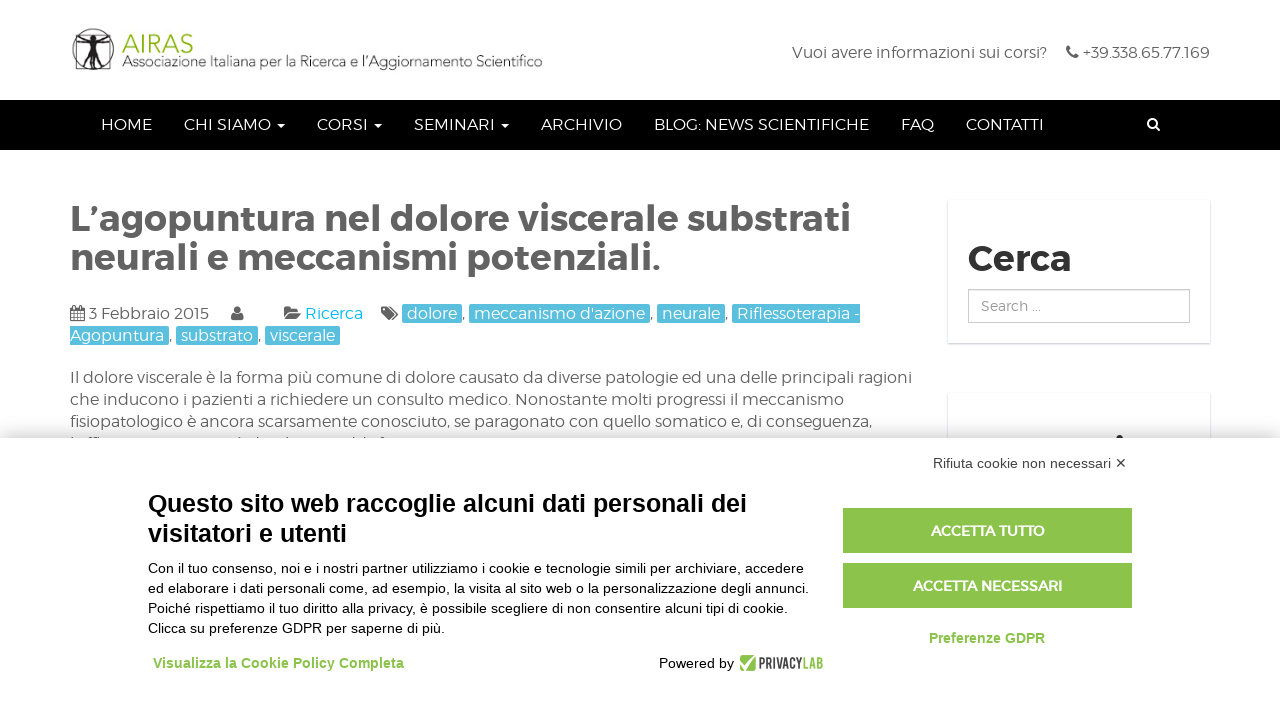

--- FILE ---
content_type: text/html; charset=UTF-8
request_url: https://www.airas.it/l_agopuntura_nel_dolore_viscerale_substrati_neurali_e_meccanismi_potenziali/
body_size: 19248
content:
<!DOCTYPE html>
<html lang="it-IT">
<head>
    <meta charset="UTF-8">
    <meta name="viewport" content="width=device-width, initial-scale=1">
    <link rel="profile" href="http://gmpg.org/xfn/11">
    <link rel="pingback" href="https://www.airas.it/xmlrpc.php">



    <script src="https://bnr.elmobot.eu/7v3Q4yMK3E3H_Ro-TsBe-/it.js"></script>
<style id="reCAPTCHA-style" >.google-recaptcha-container{display:block;clear:both;}</style>
<meta name='robots' content='index, follow, max-image-preview:large, max-snippet:-1, max-video-preview:-1' />

	<!-- This site is optimized with the Yoast SEO plugin v22.1 - https://yoast.com/wordpress/plugins/seo/ -->
	<title>L&#039;agopuntura nel dolore viscerale substrati neurali e meccanismi potenziali. - Airas</title>
	<link rel="canonical" href="https://www.airas.it/l_agopuntura_nel_dolore_viscerale_substrati_neurali_e_meccanismi_potenziali/" />
	<meta property="og:locale" content="it_IT" />
	<meta property="og:type" content="article" />
	<meta property="og:title" content="L&#039;agopuntura nel dolore viscerale substrati neurali e meccanismi potenziali. - Airas" />
	<meta property="og:description" content="Il dolore viscerale è la forma più comune di dolore causato da diverse patologie ed [&hellip;]" />
	<meta property="og:url" content="https://www.airas.it/l_agopuntura_nel_dolore_viscerale_substrati_neurali_e_meccanismi_potenziali/" />
	<meta property="og:site_name" content="Airas" />
	<meta property="article:published_time" content="2015-02-03T18:40:45+00:00" />
	<meta property="article:modified_time" content="2018-02-02T14:05:28+00:00" />
	<meta name="author" content="Utente" />
	<meta name="twitter:card" content="summary_large_image" />
	<meta name="twitter:label1" content="Scritto da" />
	<meta name="twitter:data1" content="Utente" />
	<meta name="twitter:label2" content="Tempo di lettura stimato" />
	<meta name="twitter:data2" content="1 minuto" />
	<script type="application/ld+json" class="yoast-schema-graph">{"@context":"https://schema.org","@graph":[{"@type":"WebPage","@id":"https://www.airas.it/l_agopuntura_nel_dolore_viscerale_substrati_neurali_e_meccanismi_potenziali/","url":"https://www.airas.it/l_agopuntura_nel_dolore_viscerale_substrati_neurali_e_meccanismi_potenziali/","name":"L'agopuntura nel dolore viscerale substrati neurali e meccanismi potenziali. - Airas","isPartOf":{"@id":"https://www.airas.it/#website"},"datePublished":"2015-02-03T18:40:45+00:00","dateModified":"2018-02-02T14:05:28+00:00","author":{"@id":"https://www.airas.it/#/schema/person/0f0d13547d712e5965e9bd0ae09f3aca"},"breadcrumb":{"@id":"https://www.airas.it/l_agopuntura_nel_dolore_viscerale_substrati_neurali_e_meccanismi_potenziali/#breadcrumb"},"inLanguage":"it-IT","potentialAction":[{"@type":"ReadAction","target":["https://www.airas.it/l_agopuntura_nel_dolore_viscerale_substrati_neurali_e_meccanismi_potenziali/"]}]},{"@type":"BreadcrumbList","@id":"https://www.airas.it/l_agopuntura_nel_dolore_viscerale_substrati_neurali_e_meccanismi_potenziali/#breadcrumb","itemListElement":[{"@type":"ListItem","position":1,"name":"Home","item":"https://www.airas.it/"},{"@type":"ListItem","position":2,"name":"L&#8217;agopuntura nel dolore viscerale substrati neurali e meccanismi potenziali."}]},{"@type":"WebSite","@id":"https://www.airas.it/#website","url":"https://www.airas.it/","name":"Airas","description":"Formazione Agopuntura, Riflessoterapia e Tecniche Complementari","potentialAction":[{"@type":"SearchAction","target":{"@type":"EntryPoint","urlTemplate":"https://www.airas.it/?s={search_term_string}"},"query-input":"required name=search_term_string"}],"inLanguage":"it-IT"},{"@type":"Person","@id":"https://www.airas.it/#/schema/person/0f0d13547d712e5965e9bd0ae09f3aca","name":"Utente","image":{"@type":"ImageObject","inLanguage":"it-IT","@id":"https://www.airas.it/#/schema/person/image/","url":"https://secure.gravatar.com/avatar/8f5803f775f8b46c4d524081cdc9f2ab?s=96&d=mm&r=g","contentUrl":"https://secure.gravatar.com/avatar/8f5803f775f8b46c4d524081cdc9f2ab?s=96&d=mm&r=g","caption":"Utente"},"url":"https://www.airas.it/author/user_migration/"}]}</script>
	<!-- / Yoast SEO plugin. -->


<link rel='dns-prefetch' href='//www.google.com' />
<link rel="alternate" type="application/rss+xml" title="Airas &raquo; Feed" href="https://www.airas.it/feed/" />
<link rel="alternate" type="application/rss+xml" title="Airas &raquo; Feed dei commenti" href="https://www.airas.it/comments/feed/" />
<link rel="alternate" type="application/rss+xml" title="Airas &raquo; L&#8217;agopuntura nel dolore viscerale substrati neurali e meccanismi potenziali. Feed dei commenti" href="https://www.airas.it/l_agopuntura_nel_dolore_viscerale_substrati_neurali_e_meccanismi_potenziali/feed/" />
<script type="text/javascript">
/* <![CDATA[ */
window._wpemojiSettings = {"baseUrl":"https:\/\/s.w.org\/images\/core\/emoji\/14.0.0\/72x72\/","ext":".png","svgUrl":"https:\/\/s.w.org\/images\/core\/emoji\/14.0.0\/svg\/","svgExt":".svg","source":{"concatemoji":"https:\/\/www.airas.it\/wp-includes\/js\/wp-emoji-release.min.js?ver=ef7a56da0fad454bf780402c93adb074"}};
/*! This file is auto-generated */
!function(i,n){var o,s,e;function c(e){try{var t={supportTests:e,timestamp:(new Date).valueOf()};sessionStorage.setItem(o,JSON.stringify(t))}catch(e){}}function p(e,t,n){e.clearRect(0,0,e.canvas.width,e.canvas.height),e.fillText(t,0,0);var t=new Uint32Array(e.getImageData(0,0,e.canvas.width,e.canvas.height).data),r=(e.clearRect(0,0,e.canvas.width,e.canvas.height),e.fillText(n,0,0),new Uint32Array(e.getImageData(0,0,e.canvas.width,e.canvas.height).data));return t.every(function(e,t){return e===r[t]})}function u(e,t,n){switch(t){case"flag":return n(e,"\ud83c\udff3\ufe0f\u200d\u26a7\ufe0f","\ud83c\udff3\ufe0f\u200b\u26a7\ufe0f")?!1:!n(e,"\ud83c\uddfa\ud83c\uddf3","\ud83c\uddfa\u200b\ud83c\uddf3")&&!n(e,"\ud83c\udff4\udb40\udc67\udb40\udc62\udb40\udc65\udb40\udc6e\udb40\udc67\udb40\udc7f","\ud83c\udff4\u200b\udb40\udc67\u200b\udb40\udc62\u200b\udb40\udc65\u200b\udb40\udc6e\u200b\udb40\udc67\u200b\udb40\udc7f");case"emoji":return!n(e,"\ud83e\udef1\ud83c\udffb\u200d\ud83e\udef2\ud83c\udfff","\ud83e\udef1\ud83c\udffb\u200b\ud83e\udef2\ud83c\udfff")}return!1}function f(e,t,n){var r="undefined"!=typeof WorkerGlobalScope&&self instanceof WorkerGlobalScope?new OffscreenCanvas(300,150):i.createElement("canvas"),a=r.getContext("2d",{willReadFrequently:!0}),o=(a.textBaseline="top",a.font="600 32px Arial",{});return e.forEach(function(e){o[e]=t(a,e,n)}),o}function t(e){var t=i.createElement("script");t.src=e,t.defer=!0,i.head.appendChild(t)}"undefined"!=typeof Promise&&(o="wpEmojiSettingsSupports",s=["flag","emoji"],n.supports={everything:!0,everythingExceptFlag:!0},e=new Promise(function(e){i.addEventListener("DOMContentLoaded",e,{once:!0})}),new Promise(function(t){var n=function(){try{var e=JSON.parse(sessionStorage.getItem(o));if("object"==typeof e&&"number"==typeof e.timestamp&&(new Date).valueOf()<e.timestamp+604800&&"object"==typeof e.supportTests)return e.supportTests}catch(e){}return null}();if(!n){if("undefined"!=typeof Worker&&"undefined"!=typeof OffscreenCanvas&&"undefined"!=typeof URL&&URL.createObjectURL&&"undefined"!=typeof Blob)try{var e="postMessage("+f.toString()+"("+[JSON.stringify(s),u.toString(),p.toString()].join(",")+"));",r=new Blob([e],{type:"text/javascript"}),a=new Worker(URL.createObjectURL(r),{name:"wpTestEmojiSupports"});return void(a.onmessage=function(e){c(n=e.data),a.terminate(),t(n)})}catch(e){}c(n=f(s,u,p))}t(n)}).then(function(e){for(var t in e)n.supports[t]=e[t],n.supports.everything=n.supports.everything&&n.supports[t],"flag"!==t&&(n.supports.everythingExceptFlag=n.supports.everythingExceptFlag&&n.supports[t]);n.supports.everythingExceptFlag=n.supports.everythingExceptFlag&&!n.supports.flag,n.DOMReady=!1,n.readyCallback=function(){n.DOMReady=!0}}).then(function(){return e}).then(function(){var e;n.supports.everything||(n.readyCallback(),(e=n.source||{}).concatemoji?t(e.concatemoji):e.wpemoji&&e.twemoji&&(t(e.twemoji),t(e.wpemoji)))}))}((window,document),window._wpemojiSettings);
/* ]]> */
</script>
<style id='wp-emoji-styles-inline-css' type='text/css'>

	img.wp-smiley, img.emoji {
		display: inline !important;
		border: none !important;
		box-shadow: none !important;
		height: 1em !important;
		width: 1em !important;
		margin: 0 0.07em !important;
		vertical-align: -0.1em !important;
		background: none !important;
		padding: 0 !important;
	}
</style>
<link rel='stylesheet' id='wp-block-library-css' href='https://www.airas.it/wp-includes/css/dist/block-library/style.min.css?ver=ef7a56da0fad454bf780402c93adb074' type='text/css' media='all' />
<style id='wp-block-library-theme-inline-css' type='text/css'>
.wp-block-audio figcaption{color:#555;font-size:13px;text-align:center}.is-dark-theme .wp-block-audio figcaption{color:hsla(0,0%,100%,.65)}.wp-block-audio{margin:0 0 1em}.wp-block-code{border:1px solid #ccc;border-radius:4px;font-family:Menlo,Consolas,monaco,monospace;padding:.8em 1em}.wp-block-embed figcaption{color:#555;font-size:13px;text-align:center}.is-dark-theme .wp-block-embed figcaption{color:hsla(0,0%,100%,.65)}.wp-block-embed{margin:0 0 1em}.blocks-gallery-caption{color:#555;font-size:13px;text-align:center}.is-dark-theme .blocks-gallery-caption{color:hsla(0,0%,100%,.65)}.wp-block-image figcaption{color:#555;font-size:13px;text-align:center}.is-dark-theme .wp-block-image figcaption{color:hsla(0,0%,100%,.65)}.wp-block-image{margin:0 0 1em}.wp-block-pullquote{border-bottom:4px solid;border-top:4px solid;color:currentColor;margin-bottom:1.75em}.wp-block-pullquote cite,.wp-block-pullquote footer,.wp-block-pullquote__citation{color:currentColor;font-size:.8125em;font-style:normal;text-transform:uppercase}.wp-block-quote{border-left:.25em solid;margin:0 0 1.75em;padding-left:1em}.wp-block-quote cite,.wp-block-quote footer{color:currentColor;font-size:.8125em;font-style:normal;position:relative}.wp-block-quote.has-text-align-right{border-left:none;border-right:.25em solid;padding-left:0;padding-right:1em}.wp-block-quote.has-text-align-center{border:none;padding-left:0}.wp-block-quote.is-large,.wp-block-quote.is-style-large,.wp-block-quote.is-style-plain{border:none}.wp-block-search .wp-block-search__label{font-weight:700}.wp-block-search__button{border:1px solid #ccc;padding:.375em .625em}:where(.wp-block-group.has-background){padding:1.25em 2.375em}.wp-block-separator.has-css-opacity{opacity:.4}.wp-block-separator{border:none;border-bottom:2px solid;margin-left:auto;margin-right:auto}.wp-block-separator.has-alpha-channel-opacity{opacity:1}.wp-block-separator:not(.is-style-wide):not(.is-style-dots){width:100px}.wp-block-separator.has-background:not(.is-style-dots){border-bottom:none;height:1px}.wp-block-separator.has-background:not(.is-style-wide):not(.is-style-dots){height:2px}.wp-block-table{margin:0 0 1em}.wp-block-table td,.wp-block-table th{word-break:normal}.wp-block-table figcaption{color:#555;font-size:13px;text-align:center}.is-dark-theme .wp-block-table figcaption{color:hsla(0,0%,100%,.65)}.wp-block-video figcaption{color:#555;font-size:13px;text-align:center}.is-dark-theme .wp-block-video figcaption{color:hsla(0,0%,100%,.65)}.wp-block-video{margin:0 0 1em}.wp-block-template-part.has-background{margin-bottom:0;margin-top:0;padding:1.25em 2.375em}
</style>
<style id='classic-theme-styles-inline-css' type='text/css'>
/*! This file is auto-generated */
.wp-block-button__link{color:#fff;background-color:#32373c;border-radius:9999px;box-shadow:none;text-decoration:none;padding:calc(.667em + 2px) calc(1.333em + 2px);font-size:1.125em}.wp-block-file__button{background:#32373c;color:#fff;text-decoration:none}
</style>
<style id='global-styles-inline-css' type='text/css'>
body{--wp--preset--color--black: #000000;--wp--preset--color--cyan-bluish-gray: #abb8c3;--wp--preset--color--white: #ffffff;--wp--preset--color--pale-pink: #f78da7;--wp--preset--color--vivid-red: #cf2e2e;--wp--preset--color--luminous-vivid-orange: #ff6900;--wp--preset--color--luminous-vivid-amber: #fcb900;--wp--preset--color--light-green-cyan: #7bdcb5;--wp--preset--color--vivid-green-cyan: #00d084;--wp--preset--color--pale-cyan-blue: #8ed1fc;--wp--preset--color--vivid-cyan-blue: #0693e3;--wp--preset--color--vivid-purple: #9b51e0;--wp--preset--gradient--vivid-cyan-blue-to-vivid-purple: linear-gradient(135deg,rgba(6,147,227,1) 0%,rgb(155,81,224) 100%);--wp--preset--gradient--light-green-cyan-to-vivid-green-cyan: linear-gradient(135deg,rgb(122,220,180) 0%,rgb(0,208,130) 100%);--wp--preset--gradient--luminous-vivid-amber-to-luminous-vivid-orange: linear-gradient(135deg,rgba(252,185,0,1) 0%,rgba(255,105,0,1) 100%);--wp--preset--gradient--luminous-vivid-orange-to-vivid-red: linear-gradient(135deg,rgba(255,105,0,1) 0%,rgb(207,46,46) 100%);--wp--preset--gradient--very-light-gray-to-cyan-bluish-gray: linear-gradient(135deg,rgb(238,238,238) 0%,rgb(169,184,195) 100%);--wp--preset--gradient--cool-to-warm-spectrum: linear-gradient(135deg,rgb(74,234,220) 0%,rgb(151,120,209) 20%,rgb(207,42,186) 40%,rgb(238,44,130) 60%,rgb(251,105,98) 80%,rgb(254,248,76) 100%);--wp--preset--gradient--blush-light-purple: linear-gradient(135deg,rgb(255,206,236) 0%,rgb(152,150,240) 100%);--wp--preset--gradient--blush-bordeaux: linear-gradient(135deg,rgb(254,205,165) 0%,rgb(254,45,45) 50%,rgb(107,0,62) 100%);--wp--preset--gradient--luminous-dusk: linear-gradient(135deg,rgb(255,203,112) 0%,rgb(199,81,192) 50%,rgb(65,88,208) 100%);--wp--preset--gradient--pale-ocean: linear-gradient(135deg,rgb(255,245,203) 0%,rgb(182,227,212) 50%,rgb(51,167,181) 100%);--wp--preset--gradient--electric-grass: linear-gradient(135deg,rgb(202,248,128) 0%,rgb(113,206,126) 100%);--wp--preset--gradient--midnight: linear-gradient(135deg,rgb(2,3,129) 0%,rgb(40,116,252) 100%);--wp--preset--font-size--small: 13px;--wp--preset--font-size--medium: 20px;--wp--preset--font-size--large: 36px;--wp--preset--font-size--x-large: 42px;--wp--preset--spacing--20: 0.44rem;--wp--preset--spacing--30: 0.67rem;--wp--preset--spacing--40: 1rem;--wp--preset--spacing--50: 1.5rem;--wp--preset--spacing--60: 2.25rem;--wp--preset--spacing--70: 3.38rem;--wp--preset--spacing--80: 5.06rem;--wp--preset--shadow--natural: 6px 6px 9px rgba(0, 0, 0, 0.2);--wp--preset--shadow--deep: 12px 12px 50px rgba(0, 0, 0, 0.4);--wp--preset--shadow--sharp: 6px 6px 0px rgba(0, 0, 0, 0.2);--wp--preset--shadow--outlined: 6px 6px 0px -3px rgba(255, 255, 255, 1), 6px 6px rgba(0, 0, 0, 1);--wp--preset--shadow--crisp: 6px 6px 0px rgba(0, 0, 0, 1);}:where(.is-layout-flex){gap: 0.5em;}:where(.is-layout-grid){gap: 0.5em;}body .is-layout-flow > .alignleft{float: left;margin-inline-start: 0;margin-inline-end: 2em;}body .is-layout-flow > .alignright{float: right;margin-inline-start: 2em;margin-inline-end: 0;}body .is-layout-flow > .aligncenter{margin-left: auto !important;margin-right: auto !important;}body .is-layout-constrained > .alignleft{float: left;margin-inline-start: 0;margin-inline-end: 2em;}body .is-layout-constrained > .alignright{float: right;margin-inline-start: 2em;margin-inline-end: 0;}body .is-layout-constrained > .aligncenter{margin-left: auto !important;margin-right: auto !important;}body .is-layout-constrained > :where(:not(.alignleft):not(.alignright):not(.alignfull)){max-width: var(--wp--style--global--content-size);margin-left: auto !important;margin-right: auto !important;}body .is-layout-constrained > .alignwide{max-width: var(--wp--style--global--wide-size);}body .is-layout-flex{display: flex;}body .is-layout-flex{flex-wrap: wrap;align-items: center;}body .is-layout-flex > *{margin: 0;}body .is-layout-grid{display: grid;}body .is-layout-grid > *{margin: 0;}:where(.wp-block-columns.is-layout-flex){gap: 2em;}:where(.wp-block-columns.is-layout-grid){gap: 2em;}:where(.wp-block-post-template.is-layout-flex){gap: 1.25em;}:where(.wp-block-post-template.is-layout-grid){gap: 1.25em;}.has-black-color{color: var(--wp--preset--color--black) !important;}.has-cyan-bluish-gray-color{color: var(--wp--preset--color--cyan-bluish-gray) !important;}.has-white-color{color: var(--wp--preset--color--white) !important;}.has-pale-pink-color{color: var(--wp--preset--color--pale-pink) !important;}.has-vivid-red-color{color: var(--wp--preset--color--vivid-red) !important;}.has-luminous-vivid-orange-color{color: var(--wp--preset--color--luminous-vivid-orange) !important;}.has-luminous-vivid-amber-color{color: var(--wp--preset--color--luminous-vivid-amber) !important;}.has-light-green-cyan-color{color: var(--wp--preset--color--light-green-cyan) !important;}.has-vivid-green-cyan-color{color: var(--wp--preset--color--vivid-green-cyan) !important;}.has-pale-cyan-blue-color{color: var(--wp--preset--color--pale-cyan-blue) !important;}.has-vivid-cyan-blue-color{color: var(--wp--preset--color--vivid-cyan-blue) !important;}.has-vivid-purple-color{color: var(--wp--preset--color--vivid-purple) !important;}.has-black-background-color{background-color: var(--wp--preset--color--black) !important;}.has-cyan-bluish-gray-background-color{background-color: var(--wp--preset--color--cyan-bluish-gray) !important;}.has-white-background-color{background-color: var(--wp--preset--color--white) !important;}.has-pale-pink-background-color{background-color: var(--wp--preset--color--pale-pink) !important;}.has-vivid-red-background-color{background-color: var(--wp--preset--color--vivid-red) !important;}.has-luminous-vivid-orange-background-color{background-color: var(--wp--preset--color--luminous-vivid-orange) !important;}.has-luminous-vivid-amber-background-color{background-color: var(--wp--preset--color--luminous-vivid-amber) !important;}.has-light-green-cyan-background-color{background-color: var(--wp--preset--color--light-green-cyan) !important;}.has-vivid-green-cyan-background-color{background-color: var(--wp--preset--color--vivid-green-cyan) !important;}.has-pale-cyan-blue-background-color{background-color: var(--wp--preset--color--pale-cyan-blue) !important;}.has-vivid-cyan-blue-background-color{background-color: var(--wp--preset--color--vivid-cyan-blue) !important;}.has-vivid-purple-background-color{background-color: var(--wp--preset--color--vivid-purple) !important;}.has-black-border-color{border-color: var(--wp--preset--color--black) !important;}.has-cyan-bluish-gray-border-color{border-color: var(--wp--preset--color--cyan-bluish-gray) !important;}.has-white-border-color{border-color: var(--wp--preset--color--white) !important;}.has-pale-pink-border-color{border-color: var(--wp--preset--color--pale-pink) !important;}.has-vivid-red-border-color{border-color: var(--wp--preset--color--vivid-red) !important;}.has-luminous-vivid-orange-border-color{border-color: var(--wp--preset--color--luminous-vivid-orange) !important;}.has-luminous-vivid-amber-border-color{border-color: var(--wp--preset--color--luminous-vivid-amber) !important;}.has-light-green-cyan-border-color{border-color: var(--wp--preset--color--light-green-cyan) !important;}.has-vivid-green-cyan-border-color{border-color: var(--wp--preset--color--vivid-green-cyan) !important;}.has-pale-cyan-blue-border-color{border-color: var(--wp--preset--color--pale-cyan-blue) !important;}.has-vivid-cyan-blue-border-color{border-color: var(--wp--preset--color--vivid-cyan-blue) !important;}.has-vivid-purple-border-color{border-color: var(--wp--preset--color--vivid-purple) !important;}.has-vivid-cyan-blue-to-vivid-purple-gradient-background{background: var(--wp--preset--gradient--vivid-cyan-blue-to-vivid-purple) !important;}.has-light-green-cyan-to-vivid-green-cyan-gradient-background{background: var(--wp--preset--gradient--light-green-cyan-to-vivid-green-cyan) !important;}.has-luminous-vivid-amber-to-luminous-vivid-orange-gradient-background{background: var(--wp--preset--gradient--luminous-vivid-amber-to-luminous-vivid-orange) !important;}.has-luminous-vivid-orange-to-vivid-red-gradient-background{background: var(--wp--preset--gradient--luminous-vivid-orange-to-vivid-red) !important;}.has-very-light-gray-to-cyan-bluish-gray-gradient-background{background: var(--wp--preset--gradient--very-light-gray-to-cyan-bluish-gray) !important;}.has-cool-to-warm-spectrum-gradient-background{background: var(--wp--preset--gradient--cool-to-warm-spectrum) !important;}.has-blush-light-purple-gradient-background{background: var(--wp--preset--gradient--blush-light-purple) !important;}.has-blush-bordeaux-gradient-background{background: var(--wp--preset--gradient--blush-bordeaux) !important;}.has-luminous-dusk-gradient-background{background: var(--wp--preset--gradient--luminous-dusk) !important;}.has-pale-ocean-gradient-background{background: var(--wp--preset--gradient--pale-ocean) !important;}.has-electric-grass-gradient-background{background: var(--wp--preset--gradient--electric-grass) !important;}.has-midnight-gradient-background{background: var(--wp--preset--gradient--midnight) !important;}.has-small-font-size{font-size: var(--wp--preset--font-size--small) !important;}.has-medium-font-size{font-size: var(--wp--preset--font-size--medium) !important;}.has-large-font-size{font-size: var(--wp--preset--font-size--large) !important;}.has-x-large-font-size{font-size: var(--wp--preset--font-size--x-large) !important;}
.wp-block-navigation a:where(:not(.wp-element-button)){color: inherit;}
:where(.wp-block-post-template.is-layout-flex){gap: 1.25em;}:where(.wp-block-post-template.is-layout-grid){gap: 1.25em;}
:where(.wp-block-columns.is-layout-flex){gap: 2em;}:where(.wp-block-columns.is-layout-grid){gap: 2em;}
.wp-block-pullquote{font-size: 1.5em;line-height: 1.6;}
</style>
<link rel='stylesheet' id='contact-form-7-css' href='https://www.airas.it/wp-content/plugins/contact-form-7/includes/css/styles.css?ver=5.8.7' type='text/css' media='all' />
<link rel='stylesheet' id='bootstrap-css' href='https://www.airas.it/wp-content/themes/academia/dist/css/bootstrap.css?ver=ef7a56da0fad454bf780402c93adb074' type='text/css' media='all' />
<link rel='stylesheet' id='animate-css' href='https://www.airas.it/wp-content/themes/academia/dist/css/animate.css?ver=ef7a56da0fad454bf780402c93adb074' type='text/css' media='all' />
<link rel='stylesheet' id='font-awesome-academia-css' href='https://www.airas.it/wp-content/themes/academia/dist/css/font-awesome.css?ver=ef7a56da0fad454bf780402c93adb074' type='text/css' media='all' />
<link rel='stylesheet' id='magnific-popup-css' href='https://www.airas.it/wp-content/themes/academia/dist/css/magnific-popup.css?ver=ef7a56da0fad454bf780402c93adb074' type='text/css' media='all' />
<link rel='stylesheet' id='owl-carousel-css' href='https://www.airas.it/wp-content/themes/academia/dist/css/owl.carousel.css?ver=ef7a56da0fad454bf780402c93adb074' type='text/css' media='all' />
<link rel='stylesheet' id='academia-style-css' href='https://www.airas.it/wp-content/themes/academia/style.css?ver=ef7a56da0fad454bf780402c93adb074' type='text/css' media='all' />
<link rel='stylesheet' id='academia-font-css' href='https://www.airas.it/wp-content/themes/academia/dist/fonts/academia/style.css?ver=ef7a56da0fad454bf780402c93adb074' type='text/css' media='all' />
<link rel='stylesheet' id='montserrat-font-css' href='https://www.airas.it/wp-content/themes/academia/dist/fonts/montserrat/montserrat.css?ver=ef7a56da0fad454bf780402c93adb074' type='text/css' media='all' />
<link rel='stylesheet' id='academia-main-style-css' href='https://www.airas.it/wp-content/themes/academia/dist/css/blue.css?ver=ef7a56da0fad454bf780402c93adb074' type='text/css' media='all' />
<link rel='stylesheet' id='griwpc-recaptcha-style-css' href='https://www.airas.it/wp-content/plugins/recaptcha-in-wp-comments-form/css/recaptcha.css?ver=9.1.2' type='text/css' media='all' />
<style id='griwpc-recaptcha-style-inline-css' type='text/css'>
.google-recaptcha-container{display:block;clear:both;}
</style>
<link rel='stylesheet' id='cf7cf-style-css' href='https://www.airas.it/wp-content/plugins/cf7-conditional-fields/style.css?ver=2.6.3' type='text/css' media='all' />
<script type="text/javascript" src="https://www.airas.it/wp-includes/js/jquery/jquery.min.js?ver=3.7.1" id="jquery-core-js"></script>
<script type="text/javascript" src="https://www.airas.it/wp-includes/js/jquery/jquery-migrate.min.js?ver=3.4.1" id="jquery-migrate-js"></script>
<script></script><link rel="https://api.w.org/" href="https://www.airas.it/wp-json/" /><link rel="alternate" type="application/json" href="https://www.airas.it/wp-json/wp/v2/posts/3420" /><link rel="EditURI" type="application/rsd+xml" title="RSD" href="https://www.airas.it/xmlrpc.php?rsd" />

<link rel='shortlink' href='https://www.airas.it/?p=3420' />
<link rel="alternate" type="application/json+oembed" href="https://www.airas.it/wp-json/oembed/1.0/embed?url=https%3A%2F%2Fwww.airas.it%2Fl_agopuntura_nel_dolore_viscerale_substrati_neurali_e_meccanismi_potenziali%2F" />
<link rel="alternate" type="text/xml+oembed" href="https://www.airas.it/wp-json/oembed/1.0/embed?url=https%3A%2F%2Fwww.airas.it%2Fl_agopuntura_nel_dolore_viscerale_substrati_neurali_e_meccanismi_potenziali%2F&#038;format=xml" />

<!--BEGIN: TRACKING CODE MANAGER (v2.0.16) BY INTELLYWP.COM IN HEAD//-->
<!-- GetResponse Analytics -->
  <script type="text/javascript">
      
  (function(m, o, n, t, e, r, _){
          m['__GetResponseAnalyticsObject'] = e;m[e] = m[e] || function() {(m[e].q = m[e].q || []).push(arguments)};
          r = o.createElement(n);_ = o.getElementsByTagName(n)[0];r.async = 1;r.src = t;r.setAttribute('crossorigin', 'use-credentials');_.parentNode .insertBefore(r, _);
      })(window, document, 'script', 'https://an.gr-wcon.com/script/f3b43dec-e9b2-46cb-832f-86a74dcf634e/ga.js', 'GrTracking');


  </script>
  <!-- End GetResponse Analytics -->
<!-- Google Tag Manager -->
<script>(function(w,d,s,l,i){w[l]=w[l]||[];w[l].push({'gtm.start':
new Date().getTime(),event:'gtm.js'});var f=d.getElementsByTagName(s)[0],
j=d.createElement(s),dl=l!='dataLayer'?'&l='+l:'';j.async=true;j.src=
'https://www.googletagmanager.com/gtm.js?id='+i+dl;f.parentNode.insertBefore(j,f);
})(window,document,'script','dataLayer','GTM-5L75NZDK');</script>
<!-- End Google Tag Manager -->
<!--END: https://wordpress.org/plugins/tracking-code-manager IN HEAD//-->
    <style>
        .col-sm-4 {
    width: 50%;
}
.col-sm-8 {
    width: 50%;
}

body {
    font-size: 16px;
   
}

.comments-title { display: none;}



@media screen and (max-width: 768px) {
.logo-image {
  width: 270%;
   height: auto;
   margin-left: -20px;    
                 }
}

strong, b {
    font-weight: 1400; /* Aumenta lo spessore del grassetto */
   
   
}

    </style>

<meta name="generator" content="Powered by WPBakery Page Builder - drag and drop page builder for WordPress."/>
<meta name="generator" content="Powered by Slider Revolution 6.6.20 - responsive, Mobile-Friendly Slider Plugin for WordPress with comfortable drag and drop interface." />
<link rel="icon" href="https://www.airas.it/wp-content/uploads/2017/04/cropped-icona-sito-1-32x32.gif" sizes="32x32" />
<link rel="icon" href="https://www.airas.it/wp-content/uploads/2017/04/cropped-icona-sito-1-192x192.gif" sizes="192x192" />
<link rel="apple-touch-icon" href="https://www.airas.it/wp-content/uploads/2017/04/cropped-icona-sito-1-180x180.gif" />
<meta name="msapplication-TileImage" content="https://www.airas.it/wp-content/uploads/2017/04/cropped-icona-sito-1-270x270.gif" />
		<!-- Facebook Pixel Code -->
		<script>
			var aepc_pixel = {"pixel_id":"2487910048104997","user":{},"enable_advanced_events":"yes","fire_delay":"0","can_use_sku":"yes"},
				aepc_pixel_args = [],
				aepc_extend_args = function( args ) {
					if ( typeof args === 'undefined' ) {
						args = {};
					}

					for(var key in aepc_pixel_args)
						args[key] = aepc_pixel_args[key];

					return args;
				};

			// Extend args
			if ( 'yes' === aepc_pixel.enable_advanced_events ) {
				aepc_pixel_args.userAgent = navigator.userAgent;
				aepc_pixel_args.language = navigator.language;

				if ( document.referrer.indexOf( document.domain ) < 0 ) {
					aepc_pixel_args.referrer = document.referrer;
				}
			}

						!function(f,b,e,v,n,t,s){if(f.fbq)return;n=f.fbq=function(){n.callMethod?
				n.callMethod.apply(n,arguments):n.queue.push(arguments)};if(!f._fbq)f._fbq=n;
				n.push=n;n.loaded=!0;n.version='2.0';n.agent='dvpixelcaffeinewordpress';n.queue=[];t=b.createElement(e);t.async=!0;
				t.src=v;s=b.getElementsByTagName(e)[0];s.parentNode.insertBefore(t,s)}(window,
				document,'script','https://connect.facebook.net/en_US/fbevents.js');
			
						fbq('init', aepc_pixel.pixel_id, aepc_pixel.user);

							setTimeout( function() {
				fbq('track', "PageView", aepc_pixel_args);
			}, aepc_pixel.fire_delay * 1000 );
					</script>
		<!-- End Facebook Pixel Code -->
		<script>function setREVStartSize(e){
			//window.requestAnimationFrame(function() {
				window.RSIW = window.RSIW===undefined ? window.innerWidth : window.RSIW;
				window.RSIH = window.RSIH===undefined ? window.innerHeight : window.RSIH;
				try {
					var pw = document.getElementById(e.c).parentNode.offsetWidth,
						newh;
					pw = pw===0 || isNaN(pw) || (e.l=="fullwidth" || e.layout=="fullwidth") ? window.RSIW : pw;
					e.tabw = e.tabw===undefined ? 0 : parseInt(e.tabw);
					e.thumbw = e.thumbw===undefined ? 0 : parseInt(e.thumbw);
					e.tabh = e.tabh===undefined ? 0 : parseInt(e.tabh);
					e.thumbh = e.thumbh===undefined ? 0 : parseInt(e.thumbh);
					e.tabhide = e.tabhide===undefined ? 0 : parseInt(e.tabhide);
					e.thumbhide = e.thumbhide===undefined ? 0 : parseInt(e.thumbhide);
					e.mh = e.mh===undefined || e.mh=="" || e.mh==="auto" ? 0 : parseInt(e.mh,0);
					if(e.layout==="fullscreen" || e.l==="fullscreen")
						newh = Math.max(e.mh,window.RSIH);
					else{
						e.gw = Array.isArray(e.gw) ? e.gw : [e.gw];
						for (var i in e.rl) if (e.gw[i]===undefined || e.gw[i]===0) e.gw[i] = e.gw[i-1];
						e.gh = e.el===undefined || e.el==="" || (Array.isArray(e.el) && e.el.length==0)? e.gh : e.el;
						e.gh = Array.isArray(e.gh) ? e.gh : [e.gh];
						for (var i in e.rl) if (e.gh[i]===undefined || e.gh[i]===0) e.gh[i] = e.gh[i-1];
											
						var nl = new Array(e.rl.length),
							ix = 0,
							sl;
						e.tabw = e.tabhide>=pw ? 0 : e.tabw;
						e.thumbw = e.thumbhide>=pw ? 0 : e.thumbw;
						e.tabh = e.tabhide>=pw ? 0 : e.tabh;
						e.thumbh = e.thumbhide>=pw ? 0 : e.thumbh;
						for (var i in e.rl) nl[i] = e.rl[i]<window.RSIW ? 0 : e.rl[i];
						sl = nl[0];
						for (var i in nl) if (sl>nl[i] && nl[i]>0) { sl = nl[i]; ix=i;}
						var m = pw>(e.gw[ix]+e.tabw+e.thumbw) ? 1 : (pw-(e.tabw+e.thumbw)) / (e.gw[ix]);
						newh =  (e.gh[ix] * m) + (e.tabh + e.thumbh);
					}
					var el = document.getElementById(e.c);
					if (el!==null && el) el.style.height = newh+"px";
					el = document.getElementById(e.c+"_wrapper");
					if (el!==null && el) {
						el.style.height = newh+"px";
						el.style.display = "block";
					}
				} catch(e){
					console.log("Failure at Presize of Slider:" + e)
				}
			//});
		  };</script>
<noscript><style> .wpb_animate_when_almost_visible { opacity: 1; }</style></noscript></head>



<body class="post-template-default single single-post postid-3420 single-format-standard group-blog wpb-js-composer js-comp-ver-8.1 vc_responsive">

<div id="tx-site-container" class="tx-site-container">

<nav class="tx-menu tx-effect-1" id="menu-1">
    <button class="close-button" id="close-button">Close Menu</button>
    <div class="menu-menu-airas-container"><ul id="menu-menu-airas" class="menu"><li id="menu-item-8169" class="menu-item menu-item-type-post_type menu-item-object-page menu-item-home menu-item-8169"><a href="https://www.airas.it/">Home</a></li>
<li id="menu-item-8170" class="menu-item menu-item-type-post_type menu-item-object-page menu-item-has-children menu-item-8170"><a href="https://www.airas.it/chi-siamo/">Chi siamo</a>
<ul class="sub-menu">
	<li id="menu-item-8172" class="menu-item menu-item-type-post_type menu-item-object-page menu-item-8172"><a href="https://www.airas.it/chi-siamo/dott-francesco-ceccherelli/">I fondatori – Dott. Francesco Ceccherelli</a></li>
	<li id="menu-item-8171" class="menu-item menu-item-type-post_type menu-item-object-page menu-item-8171"><a href="https://www.airas.it/chi-siamo/prof-giampiero-giron/">I fondatori – Prof. Giampiero Giron</a></li>
	<li id="menu-item-8173" class="menu-item menu-item-type-taxonomy menu-item-object-category menu-item-8173"><a href="https://www.airas.it/ricerca-airas/">La ricerca A.I.R.A.S.</a></li>
</ul>
</li>
<li id="menu-item-8175" class="menu-item menu-item-type-custom menu-item-object-custom menu-item-has-children menu-item-8175"><a href="#">Corsi</a>
<ul class="sub-menu">
	<li id="menu-item-8730" class="menu-item menu-item-type-custom menu-item-object-custom menu-item-8730"><a href="https://www.airas.it/corsi/master-riflessoterapia-fisiopatologia-e-clinica-dellagopuntura/">Master in Riflessoterapia</a></li>
	<li id="menu-item-8176" class="menu-item menu-item-type-custom menu-item-object-custom menu-item-8176"><a href="https://www.airas.it/corsi/corso-di-auricoloterapia-2026/">Corso Auricoloterapia</a></li>
	<li id="menu-item-8178" class="menu-item menu-item-type-custom menu-item-object-custom menu-item-8178"><a href="https://www.airas.it/corsi/corso-mesoterapia-antalgica-per-il-dolore-muscolo-scheletrico-2025/">Corso Mesoterapia</a></li>
	<li id="menu-item-9164" class="menu-item menu-item-type-custom menu-item-object-custom menu-item-9164"><a href="https://www.airas.it/corsi/corso-di-terapia-manuale-ortopedica-per-laureati-in-fisioterapia/">Corso Terapia Terapia Manuale Ortopedica per Fisioterapisti</a></li>
</ul>
</li>
<li id="menu-item-8180" class="menu-item menu-item-type-custom menu-item-object-custom menu-item-has-children menu-item-8180"><a href="#">Seminari</a>
<ul class="sub-menu">
	<li id="menu-item-8910" class="menu-item menu-item-type-custom menu-item-object-custom menu-item-8910"><a href="https://www.airas.it/corsi/elettroagopuntura-pratica-2025/">ElettroAgopuntura Pratica 2025</a></li>
	<li id="menu-item-8972" class="menu-item menu-item-type-custom menu-item-object-custom menu-item-8972"><a href="https://www.airas.it/corsi/anestetici-locali-2025/">Anestetici locali &#8211; Impiego clinico</a></li>
</ul>
</li>
<li id="menu-item-8186" class="menu-item menu-item-type-custom menu-item-object-custom menu-item-8186"><a href="https://www.airas.it/archivio-congressi-seminari-airas-2020-21/">Archivio</a></li>
<li id="menu-item-8187" class="menu-item menu-item-type-post_type menu-item-object-page menu-item-8187"><a href="https://www.airas.it/news-scientifiche/">Blog: News Scientifiche</a></li>
<li id="menu-item-8188" class="menu-item menu-item-type-post_type menu-item-object-page menu-item-8188"><a href="https://www.airas.it/faq/">FAQ</a></li>
<li id="menu-item-8189" class="menu-item menu-item-type-post_type menu-item-object-page menu-item-8189"><a href="https://www.airas.it/contatti/">Contatti</a></li>
</ul></div></nav>

    <div class="tx-site-pusher">
        <div class="tx-site-content"><!-- this is the wrapper for the content -->
            <div class="tx-site-content-inner">

<div id="page" class="site home-v1">
    <a class="skip-link screen-reader-text" href="#content">Skip to content</a>

    <!-- HEADER -->
    <header id="ac-header" class="ac-header">
        <div class="container">
        <div class="row">

            <!-- LOGO -->
            <div class="col-xs-12 col-sm-4 logo">
                <div class="logo-image">
                    <a href="https://www.airas.it/" title="Logo">
                    <img width="568" height="70" src="https://www.airas.it/wp-content/uploads/2017/04/Logo-Airas.gif" class="attachment-full size-full" alt="A.I.R.A.S. Associazione Italiana per la Ricerca e l’Aggiornamento Scientifico" decoding="async" />                    <span>Airas</span>
                    </a>
                                            <small class="site-slogan">Formazione Agopuntura, Riflessoterapia e Tecniche Complementari</small>
                        
                </div>
            </div>
            <!-- //LOGO -->
            <div class="col-xs-12 col-sm-8 header-info">

                <div class="wrapper-languageswitcherload clearfix">

                    
                    
                </div>
                <div class="clearfix"></div>
                    <div class="ac-header-top-contact pull-right">
                        <div class="no-margin">			<div class="textwidget"><span class="text-msg hidden-xs"></br>Vuoi avere informazioni sui corsi?</span>
        <span class="icon-set"><i class="fa fa-phone"></i> +39.338.65.77.169</span>      </div>
		</div>
                </div>
            </div>

        </div>
        </div>
    </header>
    <!-- //HEADER -->


    <!-- MAIN NAVIGATION -->

    <nav id="ac-mainnav" class="navbar navbar-default ac-mainnav">
        <div class="container" data-hover="dropdown" data-animations="fadeInUp none none none">

            <div class="sticky-logo">
                <a href="https://www.airas.it/" title="Academia">
                    <img src="https://www.airas.it/wp-content/themes/academia/dist/images/logo/logo-blue.png" alt="Logo">                </a>
            </div>

            <div class="navbar-header pull-right">
                <div id="tx-trigger-effects" class="pull-left">
                    <button data-effect="tx-effect-1"><i class="fa fa-bars"></i></button>
                </div>


                <div class="head-search hidden-xs">
                    <a id="head-search-trigger" href="#" class="btn btn-search"><i class="fa fa-search"></i></a>
                    <div class="search">
                        <form action="https://www.airas.it/" method="get" class="form-inline form-search">
            <label for="s" class="element-invisible">Search ...</label>
            <input name="s" id="s" class="form-control search-query" type="search" placeholder="Search ...">
        </form>                    </div>
                </div>
                
            </div>


                <div id="academia-main-nav" class="ac-navbar navbar-collapse collapse"><ul id="menu-menu-airas-1" class="nav navbar-nav"><li class="menu-item menu-item-type-post_type menu-item-object-page menu-item-home menu-item-8169    "><a title="Home" href="https://www.airas.it/">Home</a></li>
<li class="menu-item menu-item-type-post_type menu-item-object-page menu-item-has-children menu-item-8170 dropdown    "><a title="Chi siamo" href="https://www.airas.it/chi-siamo/" data-toggle="dropdown" class="dropdown-toggle" aria-haspopup="true">Chi siamo <span class="caret"></span></a>
<ul role="menu" class=" dropdown-menu">
	<li class="menu-item menu-item-type-post_type menu-item-object-page menu-item-8172    "><a title="I fondatori – Dott. Francesco Ceccherelli" href="https://www.airas.it/chi-siamo/dott-francesco-ceccherelli/">I fondatori – Dott. Francesco Ceccherelli</a></li>
	<li class="menu-item menu-item-type-post_type menu-item-object-page menu-item-8171    "><a title="I fondatori – Prof. Giampiero Giron" href="https://www.airas.it/chi-siamo/prof-giampiero-giron/">I fondatori – Prof. Giampiero Giron</a></li>
	<li class="menu-item menu-item-type-taxonomy menu-item-object-category menu-item-8173    "><a title="La ricerca A.I.R.A.S." href="https://www.airas.it/ricerca-airas/">La ricerca A.I.R.A.S.</a></li>
</ul>
</li>
<li class="menu-item menu-item-type-custom menu-item-object-custom menu-item-has-children menu-item-8175 dropdown    "><a title="Corsi" href="#" data-toggle="dropdown" class="dropdown-toggle" aria-haspopup="true">Corsi <span class="caret"></span></a>
<ul role="menu" class=" dropdown-menu">
	<li class="menu-item menu-item-type-custom menu-item-object-custom menu-item-8730    "><a title="Master in Riflessoterapia" href="https://www.airas.it/corsi/master-riflessoterapia-fisiopatologia-e-clinica-dellagopuntura/">Master in Riflessoterapia</a></li>
	<li class="menu-item menu-item-type-custom menu-item-object-custom menu-item-8176    "><a title="Corso Auricoloterapia" href="https://www.airas.it/corsi/corso-di-auricoloterapia-2026/">Corso Auricoloterapia</a></li>
	<li class="menu-item menu-item-type-custom menu-item-object-custom menu-item-8178    "><a title="Corso Mesoterapia" href="https://www.airas.it/corsi/corso-mesoterapia-antalgica-per-il-dolore-muscolo-scheletrico-2025/">Corso Mesoterapia</a></li>
	<li class="menu-item menu-item-type-custom menu-item-object-custom menu-item-9164    "><a title="Corso Terapia Terapia Manuale Ortopedica per Fisioterapisti" href="https://www.airas.it/corsi/corso-di-terapia-manuale-ortopedica-per-laureati-in-fisioterapia/">Corso Terapia Terapia Manuale Ortopedica per Fisioterapisti</a></li>
</ul>
</li>
<li class="menu-item menu-item-type-custom menu-item-object-custom menu-item-has-children menu-item-8180 dropdown    "><a title="Seminari" href="#" data-toggle="dropdown" class="dropdown-toggle" aria-haspopup="true">Seminari <span class="caret"></span></a>
<ul role="menu" class=" dropdown-menu">
	<li class="menu-item menu-item-type-custom menu-item-object-custom menu-item-8910    "><a title="ElettroAgopuntura Pratica 2025" href="https://www.airas.it/corsi/elettroagopuntura-pratica-2025/">ElettroAgopuntura Pratica 2025</a></li>
	<li class="menu-item menu-item-type-custom menu-item-object-custom menu-item-8972    "><a title="Anestetici locali - Impiego clinico" href="https://www.airas.it/corsi/anestetici-locali-2025/">Anestetici locali &#8211; Impiego clinico</a></li>
</ul>
</li>
<li class="menu-item menu-item-type-custom menu-item-object-custom menu-item-8186    "><a title="Archivio" href="https://www.airas.it/archivio-congressi-seminari-airas-2020-21/">Archivio</a></li>
<li class="menu-item menu-item-type-post_type menu-item-object-page menu-item-8187    "><a title="Blog: News Scientifiche" href="https://www.airas.it/news-scientifiche/">Blog: News Scientifiche</a></li>
<li class="menu-item menu-item-type-post_type menu-item-object-page menu-item-8188    "><a title="FAQ" href="https://www.airas.it/faq/">FAQ</a></li>
<li class="menu-item menu-item-type-post_type menu-item-object-page menu-item-8189    "><a title="Contatti" href="https://www.airas.it/contatti/">Contatti</a></li>
</ul></div>








        </div>
    </nav><!-- #site-navigation -->


    <!-- //MAIN NAVIGATION -->



    <div id="content" class="site-content">


	<div id="primary" class="container content-area">
	<div class="row">
		<main id="main" class="site-main col-lg-9 col-md-8 col-sm-12 col-xs-12">

		
<article id="post-3420" class="blog-list">

    <div class="post-3420 post type-post status-publish format-standard hentry category-ricerca tag-dolore tag-meccanismo-dazione tag-neurale tag-riflessoterapia-agopuntura tag-substrato tag-viscerale">



        <div class="blog-content-wrapper">

            <header class="blog-header">
                <h2 class="blog-title">L&#8217;agopuntura nel dolore viscerale substrati neurali e meccanismi potenziali.</h2>                    <div class="entry-meta">
                        <span class="posted-on" data-toggle="tooltip" data-placement="top" title="Posted On"><i class="fa fa-calendar"></i> <time class="entry-date published" datetime="2015-02-03T18:40:45+01:00">3 Febbraio 2015</time><time class="updated" datetime="2018-02-02T15:05:28+01:00">2 Febbraio 2018</time></span><span class="byline" data-toggle="tooltip" data-placement="top" title="Written By"> <i class="fa fa-user"></i> <span class="author vcard"><a class="url fn n" href=""></a></span></span><i class="fa fa-folder-open"></i> <span class="cat-links" data-toggle="tooltip" data-placement="top" title="Category"> <a href="https://www.airas.it/ricerca/" rel="category tag">Ricerca</a></span><i class="fa fa-tags"></i><span class="tags-links" data-toggle="tooltip" data-placement="top" title="Tagged"> <a href="https://www.airas.it/tag/dolore/" rel="tag">dolore</a>, <a href="https://www.airas.it/tag/meccanismo-dazione/" rel="tag">meccanismo d'azione</a>, <a href="https://www.airas.it/tag/neurale/" rel="tag">neurale</a>, <a href="https://www.airas.it/tag/riflessoterapia-agopuntura/" rel="tag">Riflessoterapia - Agopuntura</a>, <a href="https://www.airas.it/tag/substrato/" rel="tag">substrato</a>, <a href="https://www.airas.it/tag/viscerale/" rel="tag">viscerale</a></span>                    </div><!-- .entry-meta -->
                                </header><!-- .entry-header -->

            
            <section class="article-intro clearfix">
                <p>Il dolore viscerale è la forma più comune di dolore causato da diverse patologie ed una delle principali ragioni che inducono i pazienti a richiedere un consulto medico. Nonostante molti progressi il meccanismo fisiopatologico è ancora scarsamente conosciuto, se paragonato con quello somatico e, di conseguenza, l’efficacia terapeutica è di solito insoddisfacente.</p>
<p>L’agopuntura viene utilizzata da lungo tempo nella gestione di numerosi disturbi, in particolare il dolore ed il dolore viscerale, ed è caratterizzata da elevati benefici terapeutici e pochi effetti avversi. Risultati precedenti suggeriscono che l’agopuntura riduca il dolore attraverso l’attivazione di un numero di neurotrasmettitori o modulatori, incluso i peptidi oppioidi, la serotonina, la norepinefrina, e l’adenosina, sia centralmente che a livello periferico. Ciò ci fornisce, grazie ai progressi nella comprensione del ruolo dei canali ionici e della flora batterica intestinale nel processo doloroso, nuove prospettive per provare il meccanismo responsabile dell’analgesia agopunturale.</p>
<p>In questa review , dopo aver descritto l’innervazione viscerale e le relative vie afferenti, in particolare i canali ionici nella nocicezione viscerale, proponiamo tre principali meccanismi mediante i quali l’agopuntura induce un beneficio sul dolore viscerale. Infine vengono evidenziati i potenziali argomenti riguardanti gli studi futuri in questo campo.</p>
<p>Acupuncture for Visceral Pain: Neural Substrates and Potential Mechanisms., Shuping Chen, Shubin Wang, Peijing Rong, JunyingWang, Lina Qiao, Xiumei Feng, Junling Liu, Jianliang Zhang, Evidence-Based Complementary and Alternative Medicine,2014,ID<br />
609594, 12 pages</p>
<p>A cura di: Francesco Ceccherelli<br />
Per leggere il full text: <a href="http://www.hindawi.com/journals/ecam/2014/609594/" target="_blank" rel="noopener noreferrer"><strong>clicca qui</strong></a></p>

                            </section><!-- .entry-content -->
        </div>
    </div>

</article><!-- #post-## -->

	<nav class="navigation post-navigation" aria-label="Articoli">
		<h2 class="screen-reader-text">Navigazione articoli</h2>
		<div class="nav-links"><div class="nav-previous"><a href="https://www.airas.it/modificazioni_locali_della_microcircolazione_ed_effetti_analgesici_dellagopuntura_uno_studio_con_laser_doppler_perfusivo/" rel="prev">Modificazioni locali della microcircolazione ed effetti analgesici dell&#8217;agopuntura uno studio con laser Doppler perfusivo</a></div><div class="nav-next"><a href="https://www.airas.it/decalogo-del-buon-invecchiamento/" rel="next">Decalogo del buon invecchiamento</a></div></div>
	</nav>
<div id="comments" class="comments-area">

		<div id="respond" class="comment-respond">
		<h3 id="reply-title" class="comment-reply-title">Lascia un commento <small><a rel="nofollow" id="cancel-comment-reply-link" href="/l_agopuntura_nel_dolore_viscerale_substrati_neurali_e_meccanismi_potenziali/#respond" style="display:none;">Annulla risposta</a></small></h3><form action="https://www.airas.it/wp-comments-post.php" method="post" id="commentform" class="comment-form" novalidate><p class="comment-notes"><span id="email-notes">Il tuo indirizzo email non sarà pubblicato.</span> <span class="required-field-message">I campi obbligatori sono contrassegnati <span class="required">*</span></span></p><div class="form-group comment-form-comment">
            <label for="comment">Comment</label>
            <textarea class="form-control" id="comment" name="comment" cols="45" rows="8" aria-required="true"></textarea>
        </div><div class="row"><div class="col-md-4 form-group comment-form-author"><label for="author">Name <span class="required">*</span></label> <input class="form-control" id="author" name="author" type="text" value="" size="30" aria-required='true' /></div>
<div class="col-md-4 form-group comment-form-email"><label for="email">Email <span class="required">*</span></label> <input class="form-control" id="email" name="email" type="email" value="" size="30" aria-required='true' /></div>
<div class="col-md-4 form-group comment-form-url"><label for="url">Website</label> <input class="form-control" id="url" name="url" type="url" value="" size="30" /></div></div>
<p id="griwpc-container-id" class="google-recaptcha-container recaptcha-align-left"><span id="griwpc-widget-id" class="g-recaptcha" data-forced="0" ></span></p><p class="form-submit"><input name="submit" type="submit" id="submit" class="btn btn-special" value="Invia commento" /> <input type='hidden' name='comment_post_ID' value='3420' id='comment_post_ID' />
<input type='hidden' name='comment_parent' id='comment_parent' value='0' />
</p><p style="display: none;"><input type="hidden" id="akismet_comment_nonce" name="akismet_comment_nonce" value="0b78fed774" /></p><p style="display: none !important;" class="akismet-fields-container" data-prefix="ak_"><label>&#916;<textarea name="ak_hp_textarea" cols="45" rows="8" maxlength="100"></textarea></label><input type="hidden" id="ak_js_1" name="ak_js" value="203"/><script>document.getElementById( "ak_js_1" ).setAttribute( "value", ( new Date() ).getTime() );</script></p></form>	</div><!-- #respond -->
	
</div><!-- #comments -->

		</main><!-- #main -->



<aside id="secondary" class="widget-area col-lg-3 col-md-4 col-sm-12 col-xs-12">
	<section id="search-3" class="widget widget_search"><h2 class="widget-title">Cerca</h2><form action="https://www.airas.it/" method="get" class="form-inline form-search">
            <label for="s" class="element-invisible">Search ...</label>
            <input name="s" id="s" class="form-control search-query" type="search" placeholder="Search ...">
        </form></section><section id="categories-3" class="widget widget_categories"><h2 class="widget-title">Categorie</h2>
			<ul>
					<li class="cat-item cat-item-691"><a href="https://www.airas.it/approfondimenti/">Approfondimenti</a> (246)
</li>
	<li class="cat-item cat-item-86"><a href="https://www.airas.it/commenti-sui-corsi/">Commenti sui corsi</a> (28)
</li>
	<li class="cat-item cat-item-690"><a href="https://www.airas.it/documenti/">Documenti</a> (27)
</li>
	<li class="cat-item cat-item-3630"><a href="https://www.airas.it/dolore/">dolore</a> (1)
</li>
	<li class="cat-item cat-item-2504"><a href="https://www.airas.it/elettroagopuntura/">elettroagopuntura</a> (75)
</li>
	<li class="cat-item cat-item-2720"><a href="https://www.airas.it/esercizio-fisico/">Esercizio fisico</a> (9)
</li>
	<li class="cat-item cat-item-687"><a href="https://www.airas.it/congressi-airas/">I nostri congressi</a> (2)
</li>
	<li class="cat-item cat-item-3411"><a href="https://www.airas.it/irradiazione-dolore/">irradiazione dolore</a> (1)
</li>
	<li class="cat-item cat-item-2483"><a href="https://www.airas.it/kinesiotaping/">kinesiotaping</a> (18)
</li>
	<li class="cat-item cat-item-688"><a href="https://www.airas.it/ricerca-airas/">La ricerca A.I.R.A.S.</a> (18)
</li>
	<li class="cat-item cat-item-2482"><a href="https://www.airas.it/laseragopuntura/">laseragopuntura</a> (12)
</li>
	<li class="cat-item cat-item-2542"><a href="https://www.airas.it/laserterapia/">laserterapia</a> (7)
</li>
	<li class="cat-item cat-item-705"><a href="https://www.airas.it/medicina-alternativa/">Medicina Alternativa</a> (50)
</li>
	<li class="cat-item cat-item-708"><a href="https://www.airas.it/manipolazioni/">Medicina manuale</a> (12)
</li>
	<li class="cat-item cat-item-706"><a href="https://www.airas.it/medicina-tradizionale-cinese/">Medicina Tradizionale Cinese</a> (72)
</li>
	<li class="cat-item cat-item-2428"><a href="https://www.airas.it/metodologia/">Metodologia</a> (302)
<ul class='children'>
	<li class="cat-item cat-item-3409"><a href="https://www.airas.it/metodologia/caso-clinico/">caso clinico</a> (14)
</li>
	<li class="cat-item cat-item-3329"><a href="https://www.airas.it/metodologia/metanalisi/">metanalisi</a> (12)
</li>
	<li class="cat-item cat-item-2705"><a href="https://www.airas.it/metodologia/placebo/">placebo</a> (8)
</li>
	<li class="cat-item cat-item-2667"><a href="https://www.airas.it/metodologia/review-sistematica/">Review sistematica</a> (100)
</li>
	<li class="cat-item cat-item-2638"><a href="https://www.airas.it/metodologia/studio-controllato/">studio controllato</a> (151)
</li>
	<li class="cat-item cat-item-2699"><a href="https://www.airas.it/metodologia/studio-crossover/">studio crossover</a> (4)
</li>
	<li class="cat-item cat-item-2698"><a href="https://www.airas.it/metodologia/studio-in-cieco/">studio in cieco</a> (18)
</li>
	<li class="cat-item cat-item-2911"><a href="https://www.airas.it/metodologia/studio-pilota/">studio pilota</a> (24)
</li>
	<li class="cat-item cat-item-2639"><a href="https://www.airas.it/metodologia/studio-randomizzato/">studio randomizzato</a> (106)
</li>
	<li class="cat-item cat-item-2878"><a href="https://www.airas.it/metodologia/studio-retrospettivo/">studio retrospettivo</a> (9)
</li>
</ul>
</li>
	<li class="cat-item cat-item-693"><a href="https://www.airas.it/news-scientifiche/">News Scientifiche</a> (783)
<ul class='children'>
	<li class="cat-item cat-item-683"><a href="https://www.airas.it/news-scientifiche/news-scientifiche-agopuntura/">Agopuntura</a> (371)
	<ul class='children'>
	<li class="cat-item cat-item-3403"><a href="https://www.airas.it/news-scientifiche/news-scientifiche-agopuntura/acupuncture/">Acupuncture</a> (11)
</li>
	<li class="cat-item cat-item-3405"><a href="https://www.airas.it/news-scientifiche/news-scientifiche-agopuntura/control-study/">control study</a> (2)
</li>
	<li class="cat-item cat-item-3153"><a href="https://www.airas.it/news-scientifiche/news-scientifiche-agopuntura/dry-needling/">Dry needling</a> (9)
</li>
	<li class="cat-item cat-item-3404"><a href="https://www.airas.it/news-scientifiche/news-scientifiche-agopuntura/neural-therapy/">Neural Therapy</a> (3)
</li>
	<li class="cat-item cat-item-3212"><a href="https://www.airas.it/news-scientifiche/news-scientifiche-agopuntura/tecnica-dellago-caldo/">tecnica dell&#039;ago caldo</a> (1)
</li>
	</ul>
</li>
	<li class="cat-item cat-item-2605"><a href="https://www.airas.it/news-scientifiche/agopuntura-addominale/">agopuntura addominale</a> (3)
</li>
	<li class="cat-item cat-item-168"><a href="https://www.airas.it/news-scientifiche/news-scientifiche-auricoloterapia/">Auricoloterapia</a> (70)
</li>
	<li class="cat-item cat-item-3"><a href="https://www.airas.it/news-scientifiche/news-scientifiche-caso-clinico/">Caso clinico</a> (120)
</li>
	<li class="cat-item cat-item-367"><a href="https://www.airas.it/news-scientifiche/news-scientifiche-dolore/">Dolore</a> (89)
</li>
	<li class="cat-item cat-item-174"><a href="https://www.airas.it/news-scientifiche/news-scientifiche-fitoterapia/">Fitoterapia</a> (43)
</li>
	<li class="cat-item cat-item-3340"><a href="https://www.airas.it/news-scientifiche/magnetoterapia-transcranica/">magnetoterapia transcranica</a> (1)
</li>
	<li class="cat-item cat-item-304"><a href="https://www.airas.it/news-scientifiche/news-scientifiche-medicina-integrata/">Medicina Integrata</a> (29)
</li>
	<li class="cat-item cat-item-133"><a href="https://www.airas.it/news-scientifiche/news-scientifiche-medicina-manuale-osteopatia/">Medicina Manuale &#8211; Osteopatia</a> (23)
</li>
	<li class="cat-item cat-item-325"><a href="https://www.airas.it/news-scientifiche/news-scientifiche-medicina-tradizionale-cinese/">Medicina Tradizionale Cinese</a> (34)
</li>
	<li class="cat-item cat-item-32"><a href="https://www.airas.it/news-scientifiche/news-scientifiche-mesoterapia/">Mesoterapia</a> (21)
</li>
	<li class="cat-item cat-item-2996"><a href="https://www.airas.it/news-scientifiche/moxibustione/">moxibustione</a> (11)
</li>
	<li class="cat-item cat-item-435"><a href="https://www.airas.it/news-scientifiche/news-scientifiche-nutrizione-e-salute/">Nutrizione e Salute</a> (56)
</li>
	<li class="cat-item cat-item-405"><a href="https://www.airas.it/news-scientifiche/news-scientifiche-politica/">Politica</a> (10)
</li>
	<li class="cat-item cat-item-25"><a href="https://www.airas.it/news-scientifiche/news-scientifiche-posturologia/">Posturologia</a> (45)
</li>
	<li class="cat-item cat-item-694"><a href="https://www.airas.it/news-scientifiche/news-scientifiche-programmazione-neurolinguistica/">Programmazione Neurolinguistica</a> (7)
</li>
	<li class="cat-item cat-item-2327"><a href="https://www.airas.it/news-scientifiche/ricerca-scientifica/">Ricerca Scientifica</a> (90)
</li>
	<li class="cat-item cat-item-695"><a href="https://www.airas.it/news-scientifiche/news-scientifiche-riflessoterapia/">Riflessoterapia</a> (297)
</li>
	<li class="cat-item cat-item-2692"><a href="https://www.airas.it/news-scientifiche/tens/">TENS</a> (11)
</li>
	<li class="cat-item cat-item-68"><a href="https://www.airas.it/news-scientifiche/news-scientifiche-terapia-neurale/">Terapia Neurale</a> (32)
</li>
	<li class="cat-item cat-item-43"><a href="https://www.airas.it/news-scientifiche/news-scientifiche-vieni-avanti-cretino/">Vieni avanti cretino</a> (4)
</li>
</ul>
</li>
	<li class="cat-item cat-item-3633"><a href="https://www.airas.it/placebo-2/">placebo</a> (2)
</li>
	<li class="cat-item cat-item-3060"><a href="https://www.airas.it/pnl/">PNL</a> (1)
</li>
	<li class="cat-item cat-item-2495"><a href="https://www.airas.it/postura/">postura</a> (25)
</li>
	<li class="cat-item cat-item-3414"><a href="https://www.airas.it/red-flags/">red flags</a> (1)
</li>
	<li class="cat-item cat-item-713"><a href="https://www.airas.it/ricerca/">Ricerca</a> (741)
</li>
	<li class="cat-item cat-item-1"><a href="https://www.airas.it/senza-categoria/">Senza categoria</a> (78)
</li>
	<li class="cat-item cat-item-2815"><a href="https://www.airas.it/studio-osservazionale/">studio osservazionale</a> (28)
</li>
	<li class="cat-item cat-item-3160"><a href="https://www.airas.it/studioprospettico-di-coorte/">studioprospettico di coorte</a> (3)
</li>
	<li class="cat-item cat-item-3293"><a href="https://www.airas.it/terapia-sistemica/">Terapia sistemica</a> (2)
</li>
	<li class="cat-item cat-item-3412"><a href="https://www.airas.it/trigger-lombsre/">trigger lombsre</a> (1)
</li>
			</ul>

			</section><section id="tag_cloud-5" class="widget widget_tag_cloud"><h2 class="widget-title">Tag</h2><div class="tagcloud"><a href="https://www.airas.it/tag/agopuntura-2/" class="tag-cloud-link tag-link-2321 tag-link-position-1" style="font-size: 17.923076923077px;" aria-label="agopuntura (62 elementi)">agopuntura</a>
<a href="https://www.airas.it/tag/auricolare/" class="tag-cloud-link tag-link-348 tag-link-position-2" style="font-size: 16.538461538462px;" aria-label="auricolare (47 elementi)">auricolare</a>
<a href="https://www.airas.it/tag/auricoloterapia/" class="tag-cloud-link tag-link-160 tag-link-position-3" style="font-size: 18.5px;" aria-label="auricoloterapia (69 elementi)">auricoloterapia</a>
<a href="https://www.airas.it/tag/cancro/" class="tag-cloud-link tag-link-19 tag-link-position-4" style="font-size: 16.653846153846px;" aria-label="cancro (48 elementi)">cancro</a>
<a href="https://www.airas.it/tag/confronto/" class="tag-cloud-link tag-link-790 tag-link-position-5" style="font-size: 14.692307692308px;" aria-label="confronto (32 elementi)">confronto</a>
<a href="https://www.airas.it/tag/cronico/" class="tag-cloud-link tag-link-4 tag-link-position-6" style="font-size: 19.192307692308px;" aria-label="cronico (80 elementi)">cronico</a>
<a href="https://www.airas.it/tag/depressione/" class="tag-cloud-link tag-link-302 tag-link-position-7" style="font-size: 15.153846153846px;" aria-label="depressione (35 elementi)">depressione</a>
<a href="https://www.airas.it/tag/dolore/" class="tag-cloud-link tag-link-6 tag-link-position-8" style="font-size: 23.923076923077px;" aria-label="dolore (209 elementi)">dolore</a>
<a href="https://www.airas.it/tag/dolore-cronico/" class="tag-cloud-link tag-link-1903 tag-link-position-9" style="font-size: 14.346153846154px;" aria-label="dolore cronico (30 elementi)">dolore cronico</a>
<a href="https://www.airas.it/tag/elettroagopuntura/" class="tag-cloud-link tag-link-7 tag-link-position-10" style="font-size: 19.076923076923px;" aria-label="elettroagopuntura (79 elementi)">elettroagopuntura</a>
<a href="https://www.airas.it/tag/lombalgia/" class="tag-cloud-link tag-link-131 tag-link-position-11" style="font-size: 15.5px;" aria-label="lombalgia (38 elementi)">lombalgia</a>
<a href="https://www.airas.it/tag/manuale/" class="tag-cloud-link tag-link-149 tag-link-position-12" style="font-size: 14px;" aria-label="manuale (28 elementi)">manuale</a>
<a href="https://www.airas.it/tag/medicina/" class="tag-cloud-link tag-link-51 tag-link-position-13" style="font-size: 16.307692307692px;" aria-label="medicina (45 elementi)">medicina</a>
<a href="https://www.airas.it/tag/postura/" class="tag-cloud-link tag-link-23 tag-link-position-14" style="font-size: 17px;" aria-label="postura (52 elementi)">postura</a>
<a href="https://www.airas.it/tag/riflessoterapia/" class="tag-cloud-link tag-link-9 tag-link-position-15" style="font-size: 24.269230769231px;" aria-label="Riflessoterapia (223 elementi)">Riflessoterapia</a>
<a href="https://www.airas.it/tag/agopuntura/" class="tag-cloud-link tag-link-157 tag-link-position-16" style="font-size: 18.384615384615px;" aria-label="Riflessoterapia - Agopuntura (68 elementi)">Riflessoterapia - Agopuntura</a>
<a href="https://www.airas.it/tag/riflessoterapia-agopuntura/" class="tag-cloud-link tag-link-11 tag-link-position-17" style="font-size: 26px;" aria-label="Riflessoterapia - Agopuntura (315 elementi)">Riflessoterapia - Agopuntura</a>
<a href="https://www.airas.it/tag/stimolazione/" class="tag-cloud-link tag-link-876 tag-link-position-18" style="font-size: 14.230769230769px;" aria-label="stimolazione (29 elementi)">stimolazione</a>
<a href="https://www.airas.it/tag/terapia/" class="tag-cloud-link tag-link-12 tag-link-position-19" style="font-size: 16.307692307692px;" aria-label="terapia (45 elementi)">terapia</a>
<a href="https://www.airas.it/tag/trattamento/" class="tag-cloud-link tag-link-60 tag-link-position-20" style="font-size: 22.192307692308px;" aria-label="Trattamento (147 elementi)">Trattamento</a></div>
</section><section id="archives-3" class="widget widget_archive"><h2 class="widget-title">Archivi</h2>
			<ul>
					<li><a href='https://www.airas.it/2026/01/'>Gennaio 2026</a></li>
	<li><a href='https://www.airas.it/2025/12/'>Dicembre 2025</a></li>
	<li><a href='https://www.airas.it/2025/11/'>Novembre 2025</a></li>
	<li><a href='https://www.airas.it/2025/10/'>Ottobre 2025</a></li>
	<li><a href='https://www.airas.it/2025/08/'>Agosto 2025</a></li>
	<li><a href='https://www.airas.it/2025/07/'>Luglio 2025</a></li>
	<li><a href='https://www.airas.it/2025/06/'>Giugno 2025</a></li>
	<li><a href='https://www.airas.it/2025/05/'>Maggio 2025</a></li>
	<li><a href='https://www.airas.it/2025/04/'>Aprile 2025</a></li>
	<li><a href='https://www.airas.it/2025/03/'>Marzo 2025</a></li>
	<li><a href='https://www.airas.it/2025/02/'>Febbraio 2025</a></li>
	<li><a href='https://www.airas.it/2025/01/'>Gennaio 2025</a></li>
	<li><a href='https://www.airas.it/2024/09/'>Settembre 2024</a></li>
	<li><a href='https://www.airas.it/2024/03/'>Marzo 2024</a></li>
	<li><a href='https://www.airas.it/2024/02/'>Febbraio 2024</a></li>
	<li><a href='https://www.airas.it/2024/01/'>Gennaio 2024</a></li>
	<li><a href='https://www.airas.it/2023/12/'>Dicembre 2023</a></li>
	<li><a href='https://www.airas.it/2023/11/'>Novembre 2023</a></li>
	<li><a href='https://www.airas.it/2023/10/'>Ottobre 2023</a></li>
	<li><a href='https://www.airas.it/2023/09/'>Settembre 2023</a></li>
	<li><a href='https://www.airas.it/2023/08/'>Agosto 2023</a></li>
	<li><a href='https://www.airas.it/2023/07/'>Luglio 2023</a></li>
	<li><a href='https://www.airas.it/2023/04/'>Aprile 2023</a></li>
	<li><a href='https://www.airas.it/2023/03/'>Marzo 2023</a></li>
	<li><a href='https://www.airas.it/2022/07/'>Luglio 2022</a></li>
	<li><a href='https://www.airas.it/2022/06/'>Giugno 2022</a></li>
	<li><a href='https://www.airas.it/2022/05/'>Maggio 2022</a></li>
	<li><a href='https://www.airas.it/2022/04/'>Aprile 2022</a></li>
	<li><a href='https://www.airas.it/2022/03/'>Marzo 2022</a></li>
	<li><a href='https://www.airas.it/2022/02/'>Febbraio 2022</a></li>
	<li><a href='https://www.airas.it/2022/01/'>Gennaio 2022</a></li>
	<li><a href='https://www.airas.it/2021/12/'>Dicembre 2021</a></li>
	<li><a href='https://www.airas.it/2021/11/'>Novembre 2021</a></li>
	<li><a href='https://www.airas.it/2021/10/'>Ottobre 2021</a></li>
	<li><a href='https://www.airas.it/2021/09/'>Settembre 2021</a></li>
	<li><a href='https://www.airas.it/2021/08/'>Agosto 2021</a></li>
	<li><a href='https://www.airas.it/2021/07/'>Luglio 2021</a></li>
	<li><a href='https://www.airas.it/2021/06/'>Giugno 2021</a></li>
	<li><a href='https://www.airas.it/2021/05/'>Maggio 2021</a></li>
	<li><a href='https://www.airas.it/2021/04/'>Aprile 2021</a></li>
	<li><a href='https://www.airas.it/2021/03/'>Marzo 2021</a></li>
	<li><a href='https://www.airas.it/2021/02/'>Febbraio 2021</a></li>
	<li><a href='https://www.airas.it/2021/01/'>Gennaio 2021</a></li>
	<li><a href='https://www.airas.it/2020/12/'>Dicembre 2020</a></li>
	<li><a href='https://www.airas.it/2020/11/'>Novembre 2020</a></li>
	<li><a href='https://www.airas.it/2020/10/'>Ottobre 2020</a></li>
	<li><a href='https://www.airas.it/2020/09/'>Settembre 2020</a></li>
	<li><a href='https://www.airas.it/2020/08/'>Agosto 2020</a></li>
	<li><a href='https://www.airas.it/2020/07/'>Luglio 2020</a></li>
	<li><a href='https://www.airas.it/2020/06/'>Giugno 2020</a></li>
	<li><a href='https://www.airas.it/2020/05/'>Maggio 2020</a></li>
	<li><a href='https://www.airas.it/2020/04/'>Aprile 2020</a></li>
	<li><a href='https://www.airas.it/2020/03/'>Marzo 2020</a></li>
	<li><a href='https://www.airas.it/2020/02/'>Febbraio 2020</a></li>
	<li><a href='https://www.airas.it/2020/01/'>Gennaio 2020</a></li>
	<li><a href='https://www.airas.it/2019/12/'>Dicembre 2019</a></li>
	<li><a href='https://www.airas.it/2019/11/'>Novembre 2019</a></li>
	<li><a href='https://www.airas.it/2019/10/'>Ottobre 2019</a></li>
	<li><a href='https://www.airas.it/2019/09/'>Settembre 2019</a></li>
	<li><a href='https://www.airas.it/2019/08/'>Agosto 2019</a></li>
	<li><a href='https://www.airas.it/2019/07/'>Luglio 2019</a></li>
	<li><a href='https://www.airas.it/2019/06/'>Giugno 2019</a></li>
	<li><a href='https://www.airas.it/2019/05/'>Maggio 2019</a></li>
	<li><a href='https://www.airas.it/2019/04/'>Aprile 2019</a></li>
	<li><a href='https://www.airas.it/2019/03/'>Marzo 2019</a></li>
	<li><a href='https://www.airas.it/2019/02/'>Febbraio 2019</a></li>
	<li><a href='https://www.airas.it/2019/01/'>Gennaio 2019</a></li>
	<li><a href='https://www.airas.it/2018/12/'>Dicembre 2018</a></li>
	<li><a href='https://www.airas.it/2018/11/'>Novembre 2018</a></li>
	<li><a href='https://www.airas.it/2018/10/'>Ottobre 2018</a></li>
	<li><a href='https://www.airas.it/2018/09/'>Settembre 2018</a></li>
	<li><a href='https://www.airas.it/2018/08/'>Agosto 2018</a></li>
	<li><a href='https://www.airas.it/2018/07/'>Luglio 2018</a></li>
	<li><a href='https://www.airas.it/2018/05/'>Maggio 2018</a></li>
	<li><a href='https://www.airas.it/2018/04/'>Aprile 2018</a></li>
	<li><a href='https://www.airas.it/2018/03/'>Marzo 2018</a></li>
	<li><a href='https://www.airas.it/2018/02/'>Febbraio 2018</a></li>
	<li><a href='https://www.airas.it/2018/01/'>Gennaio 2018</a></li>
	<li><a href='https://www.airas.it/2017/12/'>Dicembre 2017</a></li>
	<li><a href='https://www.airas.it/2017/11/'>Novembre 2017</a></li>
	<li><a href='https://www.airas.it/2017/10/'>Ottobre 2017</a></li>
	<li><a href='https://www.airas.it/2017/09/'>Settembre 2017</a></li>
	<li><a href='https://www.airas.it/2017/08/'>Agosto 2017</a></li>
	<li><a href='https://www.airas.it/2017/05/'>Maggio 2017</a></li>
	<li><a href='https://www.airas.it/2017/04/'>Aprile 2017</a></li>
	<li><a href='https://www.airas.it/2017/03/'>Marzo 2017</a></li>
	<li><a href='https://www.airas.it/2017/02/'>Febbraio 2017</a></li>
	<li><a href='https://www.airas.it/2017/01/'>Gennaio 2017</a></li>
	<li><a href='https://www.airas.it/2016/12/'>Dicembre 2016</a></li>
	<li><a href='https://www.airas.it/2016/11/'>Novembre 2016</a></li>
	<li><a href='https://www.airas.it/2016/10/'>Ottobre 2016</a></li>
	<li><a href='https://www.airas.it/2016/09/'>Settembre 2016</a></li>
	<li><a href='https://www.airas.it/2016/08/'>Agosto 2016</a></li>
	<li><a href='https://www.airas.it/2016/06/'>Giugno 2016</a></li>
	<li><a href='https://www.airas.it/2016/05/'>Maggio 2016</a></li>
	<li><a href='https://www.airas.it/2016/04/'>Aprile 2016</a></li>
	<li><a href='https://www.airas.it/2016/03/'>Marzo 2016</a></li>
	<li><a href='https://www.airas.it/2016/02/'>Febbraio 2016</a></li>
	<li><a href='https://www.airas.it/2015/12/'>Dicembre 2015</a></li>
	<li><a href='https://www.airas.it/2015/11/'>Novembre 2015</a></li>
	<li><a href='https://www.airas.it/2015/10/'>Ottobre 2015</a></li>
	<li><a href='https://www.airas.it/2015/09/'>Settembre 2015</a></li>
	<li><a href='https://www.airas.it/2015/08/'>Agosto 2015</a></li>
	<li><a href='https://www.airas.it/2015/06/'>Giugno 2015</a></li>
	<li><a href='https://www.airas.it/2015/05/'>Maggio 2015</a></li>
	<li><a href='https://www.airas.it/2015/04/'>Aprile 2015</a></li>
	<li><a href='https://www.airas.it/2015/03/'>Marzo 2015</a></li>
	<li><a href='https://www.airas.it/2015/02/'>Febbraio 2015</a></li>
	<li><a href='https://www.airas.it/2014/12/'>Dicembre 2014</a></li>
	<li><a href='https://www.airas.it/2014/10/'>Ottobre 2014</a></li>
	<li><a href='https://www.airas.it/2014/09/'>Settembre 2014</a></li>
	<li><a href='https://www.airas.it/2014/07/'>Luglio 2014</a></li>
	<li><a href='https://www.airas.it/2014/06/'>Giugno 2014</a></li>
	<li><a href='https://www.airas.it/2014/05/'>Maggio 2014</a></li>
	<li><a href='https://www.airas.it/2014/04/'>Aprile 2014</a></li>
	<li><a href='https://www.airas.it/2014/03/'>Marzo 2014</a></li>
	<li><a href='https://www.airas.it/2014/02/'>Febbraio 2014</a></li>
	<li><a href='https://www.airas.it/2014/01/'>Gennaio 2014</a></li>
	<li><a href='https://www.airas.it/2013/12/'>Dicembre 2013</a></li>
	<li><a href='https://www.airas.it/2013/10/'>Ottobre 2013</a></li>
	<li><a href='https://www.airas.it/2013/09/'>Settembre 2013</a></li>
	<li><a href='https://www.airas.it/2013/07/'>Luglio 2013</a></li>
	<li><a href='https://www.airas.it/2013/06/'>Giugno 2013</a></li>
	<li><a href='https://www.airas.it/2013/05/'>Maggio 2013</a></li>
	<li><a href='https://www.airas.it/2013/04/'>Aprile 2013</a></li>
	<li><a href='https://www.airas.it/2013/03/'>Marzo 2013</a></li>
	<li><a href='https://www.airas.it/2013/02/'>Febbraio 2013</a></li>
	<li><a href='https://www.airas.it/2013/01/'>Gennaio 2013</a></li>
	<li><a href='https://www.airas.it/2012/12/'>Dicembre 2012</a></li>
	<li><a href='https://www.airas.it/2012/11/'>Novembre 2012</a></li>
	<li><a href='https://www.airas.it/2012/10/'>Ottobre 2012</a></li>
	<li><a href='https://www.airas.it/2012/09/'>Settembre 2012</a></li>
	<li><a href='https://www.airas.it/2012/08/'>Agosto 2012</a></li>
	<li><a href='https://www.airas.it/2012/07/'>Luglio 2012</a></li>
	<li><a href='https://www.airas.it/2012/06/'>Giugno 2012</a></li>
	<li><a href='https://www.airas.it/2012/05/'>Maggio 2012</a></li>
	<li><a href='https://www.airas.it/2012/04/'>Aprile 2012</a></li>
	<li><a href='https://www.airas.it/2012/03/'>Marzo 2012</a></li>
	<li><a href='https://www.airas.it/2012/02/'>Febbraio 2012</a></li>
	<li><a href='https://www.airas.it/2012/01/'>Gennaio 2012</a></li>
	<li><a href='https://www.airas.it/2011/12/'>Dicembre 2011</a></li>
	<li><a href='https://www.airas.it/2011/11/'>Novembre 2011</a></li>
	<li><a href='https://www.airas.it/2011/09/'>Settembre 2011</a></li>
	<li><a href='https://www.airas.it/2011/06/'>Giugno 2011</a></li>
	<li><a href='https://www.airas.it/2011/05/'>Maggio 2011</a></li>
	<li><a href='https://www.airas.it/2011/04/'>Aprile 2011</a></li>
	<li><a href='https://www.airas.it/2011/03/'>Marzo 2011</a></li>
	<li><a href='https://www.airas.it/2011/02/'>Febbraio 2011</a></li>
	<li><a href='https://www.airas.it/2011/01/'>Gennaio 2011</a></li>
	<li><a href='https://www.airas.it/2010/12/'>Dicembre 2010</a></li>
	<li><a href='https://www.airas.it/2010/11/'>Novembre 2010</a></li>
	<li><a href='https://www.airas.it/2010/10/'>Ottobre 2010</a></li>
	<li><a href='https://www.airas.it/2010/06/'>Giugno 2010</a></li>
	<li><a href='https://www.airas.it/2010/04/'>Aprile 2010</a></li>
	<li><a href='https://www.airas.it/2009/09/'>Settembre 2009</a></li>
	<li><a href='https://www.airas.it/2009/06/'>Giugno 2009</a></li>
	<li><a href='https://www.airas.it/2009/02/'>Febbraio 2009</a></li>
	<li><a href='https://www.airas.it/2009/01/'>Gennaio 2009</a></li>
	<li><a href='https://www.airas.it/2008/11/'>Novembre 2008</a></li>
	<li><a href='https://www.airas.it/2008/10/'>Ottobre 2008</a></li>
	<li><a href='https://www.airas.it/2008/09/'>Settembre 2008</a></li>
	<li><a href='https://www.airas.it/2008/08/'>Agosto 2008</a></li>
	<li><a href='https://www.airas.it/2008/07/'>Luglio 2008</a></li>
			</ul>

			</section></aside><!-- #secondary -->

</div>

</div><!-- #primary -->


</div><!-- #content -->

    <div class="breadcrumb">
        <div class="container">
            <ul id="breadcrumbs" class="breadcrumbs"><li class="item-home"><a class="bread-link bread-home" href="https://www.airas.it" title="Home">Home</a></li><li class="separator separator-home"> / </li><li class="item-cat"><a href="https://www.airas.it/ricerca/">Ricerca</a></li><li class="separator"> / </li><li class="item-current item-3420"><strong class="bread-current bread-3420" title="L&#8217;agopuntura nel dolore viscerale substrati neurali e meccanismi potenziali.">L&#8217;agopuntura nel dolore viscerale substrati neurali e meccanismi potenziali.</strong></li></ul>        </div>
    </div>

<footer id="colophon" class="site-footer" role="contentinfo">

    
        <div class="footer-top">

            <div class="container">

                <div class="row">

                    <div class="col-lg-6 col-md-6 col-sm-6 col-xs-12">
                        <section id="text-2" class="widget widget_text"><h2 class="widget-title">A.i.r.a.s.</h2>			<div class="textwidget"><h5 class="display-inline">Associazione Italiana per la Ricerca e l’Aggiornamento Scientifico</h5></div>
		</section>                    </div>

                    <div class="col-lg-6 col-md-6 col-sm-6 col-xs-12">
                                            </div>


                </div>
            </div>

        </div>

    
    <div class="footer-main">
        <div class="container">

            <div class="row">

                <div class="col-lg-4 col-md-4 col-sm-5 col-xs-12">
                    <section id="text-3" class="widget widget_text"><h2 class="widget-title">Risorse</h2>			<div class="textwidget"><ul>
 	
 	<li><a href="/documenti/">Documenti</a></li>
 	<li><a href="../approfondimenti">Approfondimenti</a></li>

<li><a href="../archivio-congressi-seminari-airas-2019/">Archivio Congressi e Seminari</a></li>


 	<li><a href="/faq/">FAQ</a></li>
<li><a href="/privacy">Privacy Policy</a></li>
<li><a href="javascript:void(0)" class="elmo-show">Modifica preferenze Cookie</a></li>
 	<li><a href="http://areasoci.airas.it/" target="_blank" rel="noopener">Area Soci</a></li>
</ul></div>
		</section>                </div>

                <div class="col-lg-8 col-md-8 col-sm-7 col-xs-12">
                    <section id="text-4" class="widget widget_text"><h2 class="widget-title">Vuoi essere sempre aggiornato?</h2>			<div class="textwidget">Iscriviti alla newsletter </br></br>
<a href="http://www.airas.it/newsletter-iscrizione/"><button type="button">Clicca qui</button></a></div>
		</section>                </div>


            </div>

        </div>
    </div>

    
        <div class="site-info">


            <div class="container copyright">

                A.I.R.A.S. | sede legale Via Nazario Sauro, 29 - 36045 Lonigo (VI) | Partita IVA 01304310285 | Copyright © 2025 AIRAS. All Rights Reserved.
            </div>




        </div><!-- .site-info -->
    
</footer><!-- #colophon -->
</div><!-- #page -->

</div>  <!-- tx-site-content-inner -->
</div>  <!-- tx-site-content -->
</div>  <!-- tx-site-pusher -->
</div>  <!-- tx-site-container -->

<div id="back-to-top" data-spy="affix" data-offset-top="300" class="back-to-top hidden-xs affix">
    <button class="btn btn-primary" title="Back to Top"><i class="fa fa-angle-up"></i></button>
</div>

			<noscript><img height="1" width="1" style="display:none" src="https://www.facebook.com/tr?id=2487910048104997&amp;ev=PageView&amp;noscript=1"/></noscript>
			
		<script>
			window.RS_MODULES = window.RS_MODULES || {};
			window.RS_MODULES.modules = window.RS_MODULES.modules || {};
			window.RS_MODULES.waiting = window.RS_MODULES.waiting || [];
			window.RS_MODULES.defered = true;
			window.RS_MODULES.moduleWaiting = window.RS_MODULES.moduleWaiting || {};
			window.RS_MODULES.type = 'compiled';
		</script>
		
<!--BEGIN: TRACKING CODE MANAGER (v2.0.16) BY INTELLYWP.COM IN BODY//-->
<!-- Google Tag Manager (noscript) -->
<noscript><iframe src="https://www.googletagmanager.com/ns.html?id=GTM-5L75NZDK" height="0" width="0"></iframe></noscript>
<!-- End Google Tag Manager (noscript) -->
<!--END: https://wordpress.org/plugins/tracking-code-manager IN BODY//-->    <script>
            </script>
	<script>
			// List of Themes, Classes and Regular expressions
		var template_name = 'academia';
		switch(template_name) {
			case 'twentyeleven' :
					var classes = ['entry-meta'];
					var regex = ' by <a(.*?)\/a>;<span class="sep"> by <\/span>';
					break;
			case 'twentyten' :
					var classes = ['entry-meta'];
					var regex = ' by <a(.*?)\/a>;<span class="meta-sep">by<\/span>';
					break;
			case 'object' :
					var classes = ['post-details', 'post'];
					var regex = ' by <span(.*?)\/span>;<p class="post-details">by';
					break;
			case 'theme-revenge' :
					var classes = ['post-entry-meta'];
					var regex = 'By <a(.*?)\/a> on';
					break;
			case 'Magnificent' :
					var classes = ['meta-info'];
					var regex = '<span>by<\/span> <a(.*?)\/a>;Posted by <a(.*?)\/a> on ';
					break;
			case 'wp-clearphoto' :
					var classes = ['meta'];
					var regex = '\\|\\s*<\/span>\\s*<span class="meta-author">\\s*<a(.*?)\/a>';
					break;
			case 'wp-clearphoto1' :
					var classes = ['meta'];
					var regex = '\\|\\s*<\/span>\\s*<span class="meta-author">\\s*<a(.*?)\/a>';
					break;
			default:
					var classes = ['entry-meta'];
					var regex = ' by <a(.*?)\/a>;<span class="sep"> by <\/span>; <span class="meta-sep">by<\/span>;<span class="meta-sep"> by <\/span>';
		}
				if (typeof classes[0] !== 'undefined' && classes[0] !== null) {
				for(var i = 0; i < classes.length; i++) {
					var elements = document.querySelectorAll('.'+classes[i]);
					for (var j = 0; j < elements.length; j++) {
						var regex_array = regex.split(";");
						for(var k = 0; k < regex_array.length; k++) {
							 if (elements[j].innerHTML.match(new RegExp(regex_array[k], "i"))) {
								 var replaced_txt = elements[j].innerHTML.replace(new RegExp(regex_array[k], "i"), '');
								 elements[j].innerHTML = replaced_txt;
							 }
						}
					}			
				}
			}
						
		</script>
	<link rel='stylesheet' id='rs-plugin-settings-css' href='https://www.airas.it/wp-content/plugins/revslider/public/assets/css/rs6.css?ver=6.6.20' type='text/css' media='all' />
<style id='rs-plugin-settings-inline-css' type='text/css'>
#rs-demo-id {}
</style>
<script type="text/javascript" src="https://www.airas.it/wp-content/plugins/contact-form-7/includes/swv/js/index.js?ver=5.8.7" id="swv-js"></script>
<script type="text/javascript" id="contact-form-7-js-extra">
/* <![CDATA[ */
var wpcf7 = {"api":{"root":"https:\/\/www.airas.it\/wp-json\/","namespace":"contact-form-7\/v1"},"cached":"1"};
/* ]]> */
</script>
<script type="text/javascript" src="https://www.airas.it/wp-content/plugins/contact-form-7/includes/js/index.js?ver=5.8.7" id="contact-form-7-js"></script>
<script type="text/javascript" src="https://www.airas.it/wp-content/plugins/revslider/public/assets/js/rbtools.min.js?ver=6.6.20" defer async id="tp-tools-js"></script>
<script type="text/javascript" src="https://www.airas.it/wp-content/plugins/revslider/public/assets/js/rs6.min.js?ver=6.6.20" defer async id="revmin-js"></script>
<script type="text/javascript" src="https://www.airas.it/wp-content/themes/academia/dist/js/bootstrap.js?ver=5.8" id="bootstrap-js-js"></script>
<script type="text/javascript" src="https://www.airas.it/wp-content/themes/academia/dist/js/owl.carousel.js?ver=5.8" id="owl-carousel-js-js"></script>
<script type="text/javascript" src="https://www.airas.it/wp-content/themes/academia/dist/js/jquery.magnific-popup.js?ver=5.8" id="magnific-popup-js-js"></script>
<script type="text/javascript" src="https://www.airas.it/wp-content/themes/academia/dist/js/atvImg-min.js?ver=5.8" id="atvimg-js-js"></script>
<script type="text/javascript" src="https://www.airas.it/wp-content/themes/academia/dist/js/classie.js?ver=5.8" id="classie-js"></script>
<script type="text/javascript" src="https://www.airas.it/wp-content/themes/academia/dist/js/wow.js?ver=5.8" id="wow-js-js"></script>
<script type="text/javascript" src="https://www.airas.it/wp-content/themes/academia/dist/js/jquery.countTo.js?ver=5.8" id="countTo-js"></script>
<script type="text/javascript" src="https://www.airas.it/wp-content/themes/academia/dist/js/script.js?ver=5.8" id="academia-js-js"></script>
<script type="text/javascript" src="https://www.airas.it/wp-content/themes/academia/dist/js/skip-link-focus-fix.js?ver=5.8" id="academia-skip-link-focus-fix-js"></script>
<script type="text/javascript" src="https://www.airas.it/wp-includes/js/comment-reply.min.js?ver=ef7a56da0fad454bf780402c93adb074" id="comment-reply-js" async="async" data-wp-strategy="async"></script>
<script type="text/javascript" id="griwpc-base-js-extra">
/* <![CDATA[ */
var griwpco = {"ajax_url":"https:\/\/www.airas.it\/wp-admin\/admin-ajax.php","standardQueries":"0","formID":"commentform","formQuery":"#respond form","formQueryElem":"0","buttonID":"submit","buttonQuery":"#respond *[type='submit']","buttonQueryElem":"0","recaptcha_elem":null,"recaptcha_id":"griwpc-widget-id","recaptcha_skey":"6Lf9UUAUAAAAAORXiCn-26mlKnzBLo3_ZIk_kaGU","recaptcha_theme":"light","recaptcha_size":"normal","recaptcha_type":"image","recaptcha_align":"left","recaptcha_otcm":"0","recaptcha_tag":"p","recaptcha_lang":"","allowCreditMode":"0","home_link_address":"http:\/\/www.joanmiquelviade.com\/plugin\/google-recaptcha-in-wp-comments-form\/","home_link_title":"reCAPTCHA plugin homepage","home_link_text":"Get reCAPTCHA plugin","version":"9.1.2","reCAPTCHAloaded":"1"};
/* ]]> */
</script>
<script type="text/javascript" src="https://www.airas.it/wp-content/plugins/recaptcha-in-wp-comments-form/js/base.js?ver=9.1.2" id="griwpc-base-js"></script>
<script type="text/javascript" src="https://www.airas.it/wp-content/plugins/recaptcha-in-wp-comments-form/js/recaptcha.js?ver=9.1.2" id="google-recaptcha-ini-js"></script>
<script type="text/javascript" src="https://www.google.com/recaptcha/api.js?onload=griwpcOnloadCallback&amp;render=explicit&amp;ver=ef7a56da0fad454bf780402c93adb074" id="recaptcha-call-js"></script>
<script type="text/javascript" id="wpcf7cf-scripts-js-extra">
/* <![CDATA[ */
var wpcf7cf_global_settings = {"ajaxurl":"https:\/\/www.airas.it\/wp-admin\/admin-ajax.php"};
/* ]]> */
</script>
<script type="text/javascript" src="https://www.airas.it/wp-content/plugins/cf7-conditional-fields/js/scripts.js?ver=2.6.3" id="wpcf7cf-scripts-js"></script>
<script defer type="text/javascript" src="https://www.airas.it/wp-content/plugins/akismet/_inc/akismet-frontend.js?ver=1737547215" id="akismet-frontend-js"></script>
<script type="text/javascript" id="aepc-pixel-events-js-extra">
/* <![CDATA[ */
var aepc_pixel_events = {"custom_events":{"AdvancedEvents":[{"params":{"login_status":"not_logged_in","post_type":"post","object_id":3420,"object_type":"single","tax_category":["Ricerca"],"tax_post_tag":["dolore","meccanismo d'azione","neurale","Riflessoterapia - Agopuntura","substrato","viscerale"]}}]},"api":{"root":"https:\/\/www.airas.it\/wp-json\/","nonce":"b68c4ea945"}};
/* ]]> */
</script>
<script type="text/javascript" src="https://www.airas.it/wp-content/plugins/pixel-caffeine/build/frontend.js?ver=2.3.3" id="aepc-pixel-events-js"></script>
<script></script>
</body>
</html>


--- FILE ---
content_type: text/html; charset=utf-8
request_url: https://www.google.com/recaptcha/api2/anchor?ar=1&k=6Lf9UUAUAAAAAORXiCn-26mlKnzBLo3_ZIk_kaGU&co=aHR0cHM6Ly93d3cuYWlyYXMuaXQ6NDQz&hl=en&type=image&v=N67nZn4AqZkNcbeMu4prBgzg&theme=light&size=normal&anchor-ms=20000&execute-ms=30000&cb=1lzk0xvp3uvy
body_size: 49519
content:
<!DOCTYPE HTML><html dir="ltr" lang="en"><head><meta http-equiv="Content-Type" content="text/html; charset=UTF-8">
<meta http-equiv="X-UA-Compatible" content="IE=edge">
<title>reCAPTCHA</title>
<style type="text/css">
/* cyrillic-ext */
@font-face {
  font-family: 'Roboto';
  font-style: normal;
  font-weight: 400;
  font-stretch: 100%;
  src: url(//fonts.gstatic.com/s/roboto/v48/KFO7CnqEu92Fr1ME7kSn66aGLdTylUAMa3GUBHMdazTgWw.woff2) format('woff2');
  unicode-range: U+0460-052F, U+1C80-1C8A, U+20B4, U+2DE0-2DFF, U+A640-A69F, U+FE2E-FE2F;
}
/* cyrillic */
@font-face {
  font-family: 'Roboto';
  font-style: normal;
  font-weight: 400;
  font-stretch: 100%;
  src: url(//fonts.gstatic.com/s/roboto/v48/KFO7CnqEu92Fr1ME7kSn66aGLdTylUAMa3iUBHMdazTgWw.woff2) format('woff2');
  unicode-range: U+0301, U+0400-045F, U+0490-0491, U+04B0-04B1, U+2116;
}
/* greek-ext */
@font-face {
  font-family: 'Roboto';
  font-style: normal;
  font-weight: 400;
  font-stretch: 100%;
  src: url(//fonts.gstatic.com/s/roboto/v48/KFO7CnqEu92Fr1ME7kSn66aGLdTylUAMa3CUBHMdazTgWw.woff2) format('woff2');
  unicode-range: U+1F00-1FFF;
}
/* greek */
@font-face {
  font-family: 'Roboto';
  font-style: normal;
  font-weight: 400;
  font-stretch: 100%;
  src: url(//fonts.gstatic.com/s/roboto/v48/KFO7CnqEu92Fr1ME7kSn66aGLdTylUAMa3-UBHMdazTgWw.woff2) format('woff2');
  unicode-range: U+0370-0377, U+037A-037F, U+0384-038A, U+038C, U+038E-03A1, U+03A3-03FF;
}
/* math */
@font-face {
  font-family: 'Roboto';
  font-style: normal;
  font-weight: 400;
  font-stretch: 100%;
  src: url(//fonts.gstatic.com/s/roboto/v48/KFO7CnqEu92Fr1ME7kSn66aGLdTylUAMawCUBHMdazTgWw.woff2) format('woff2');
  unicode-range: U+0302-0303, U+0305, U+0307-0308, U+0310, U+0312, U+0315, U+031A, U+0326-0327, U+032C, U+032F-0330, U+0332-0333, U+0338, U+033A, U+0346, U+034D, U+0391-03A1, U+03A3-03A9, U+03B1-03C9, U+03D1, U+03D5-03D6, U+03F0-03F1, U+03F4-03F5, U+2016-2017, U+2034-2038, U+203C, U+2040, U+2043, U+2047, U+2050, U+2057, U+205F, U+2070-2071, U+2074-208E, U+2090-209C, U+20D0-20DC, U+20E1, U+20E5-20EF, U+2100-2112, U+2114-2115, U+2117-2121, U+2123-214F, U+2190, U+2192, U+2194-21AE, U+21B0-21E5, U+21F1-21F2, U+21F4-2211, U+2213-2214, U+2216-22FF, U+2308-230B, U+2310, U+2319, U+231C-2321, U+2336-237A, U+237C, U+2395, U+239B-23B7, U+23D0, U+23DC-23E1, U+2474-2475, U+25AF, U+25B3, U+25B7, U+25BD, U+25C1, U+25CA, U+25CC, U+25FB, U+266D-266F, U+27C0-27FF, U+2900-2AFF, U+2B0E-2B11, U+2B30-2B4C, U+2BFE, U+3030, U+FF5B, U+FF5D, U+1D400-1D7FF, U+1EE00-1EEFF;
}
/* symbols */
@font-face {
  font-family: 'Roboto';
  font-style: normal;
  font-weight: 400;
  font-stretch: 100%;
  src: url(//fonts.gstatic.com/s/roboto/v48/KFO7CnqEu92Fr1ME7kSn66aGLdTylUAMaxKUBHMdazTgWw.woff2) format('woff2');
  unicode-range: U+0001-000C, U+000E-001F, U+007F-009F, U+20DD-20E0, U+20E2-20E4, U+2150-218F, U+2190, U+2192, U+2194-2199, U+21AF, U+21E6-21F0, U+21F3, U+2218-2219, U+2299, U+22C4-22C6, U+2300-243F, U+2440-244A, U+2460-24FF, U+25A0-27BF, U+2800-28FF, U+2921-2922, U+2981, U+29BF, U+29EB, U+2B00-2BFF, U+4DC0-4DFF, U+FFF9-FFFB, U+10140-1018E, U+10190-1019C, U+101A0, U+101D0-101FD, U+102E0-102FB, U+10E60-10E7E, U+1D2C0-1D2D3, U+1D2E0-1D37F, U+1F000-1F0FF, U+1F100-1F1AD, U+1F1E6-1F1FF, U+1F30D-1F30F, U+1F315, U+1F31C, U+1F31E, U+1F320-1F32C, U+1F336, U+1F378, U+1F37D, U+1F382, U+1F393-1F39F, U+1F3A7-1F3A8, U+1F3AC-1F3AF, U+1F3C2, U+1F3C4-1F3C6, U+1F3CA-1F3CE, U+1F3D4-1F3E0, U+1F3ED, U+1F3F1-1F3F3, U+1F3F5-1F3F7, U+1F408, U+1F415, U+1F41F, U+1F426, U+1F43F, U+1F441-1F442, U+1F444, U+1F446-1F449, U+1F44C-1F44E, U+1F453, U+1F46A, U+1F47D, U+1F4A3, U+1F4B0, U+1F4B3, U+1F4B9, U+1F4BB, U+1F4BF, U+1F4C8-1F4CB, U+1F4D6, U+1F4DA, U+1F4DF, U+1F4E3-1F4E6, U+1F4EA-1F4ED, U+1F4F7, U+1F4F9-1F4FB, U+1F4FD-1F4FE, U+1F503, U+1F507-1F50B, U+1F50D, U+1F512-1F513, U+1F53E-1F54A, U+1F54F-1F5FA, U+1F610, U+1F650-1F67F, U+1F687, U+1F68D, U+1F691, U+1F694, U+1F698, U+1F6AD, U+1F6B2, U+1F6B9-1F6BA, U+1F6BC, U+1F6C6-1F6CF, U+1F6D3-1F6D7, U+1F6E0-1F6EA, U+1F6F0-1F6F3, U+1F6F7-1F6FC, U+1F700-1F7FF, U+1F800-1F80B, U+1F810-1F847, U+1F850-1F859, U+1F860-1F887, U+1F890-1F8AD, U+1F8B0-1F8BB, U+1F8C0-1F8C1, U+1F900-1F90B, U+1F93B, U+1F946, U+1F984, U+1F996, U+1F9E9, U+1FA00-1FA6F, U+1FA70-1FA7C, U+1FA80-1FA89, U+1FA8F-1FAC6, U+1FACE-1FADC, U+1FADF-1FAE9, U+1FAF0-1FAF8, U+1FB00-1FBFF;
}
/* vietnamese */
@font-face {
  font-family: 'Roboto';
  font-style: normal;
  font-weight: 400;
  font-stretch: 100%;
  src: url(//fonts.gstatic.com/s/roboto/v48/KFO7CnqEu92Fr1ME7kSn66aGLdTylUAMa3OUBHMdazTgWw.woff2) format('woff2');
  unicode-range: U+0102-0103, U+0110-0111, U+0128-0129, U+0168-0169, U+01A0-01A1, U+01AF-01B0, U+0300-0301, U+0303-0304, U+0308-0309, U+0323, U+0329, U+1EA0-1EF9, U+20AB;
}
/* latin-ext */
@font-face {
  font-family: 'Roboto';
  font-style: normal;
  font-weight: 400;
  font-stretch: 100%;
  src: url(//fonts.gstatic.com/s/roboto/v48/KFO7CnqEu92Fr1ME7kSn66aGLdTylUAMa3KUBHMdazTgWw.woff2) format('woff2');
  unicode-range: U+0100-02BA, U+02BD-02C5, U+02C7-02CC, U+02CE-02D7, U+02DD-02FF, U+0304, U+0308, U+0329, U+1D00-1DBF, U+1E00-1E9F, U+1EF2-1EFF, U+2020, U+20A0-20AB, U+20AD-20C0, U+2113, U+2C60-2C7F, U+A720-A7FF;
}
/* latin */
@font-face {
  font-family: 'Roboto';
  font-style: normal;
  font-weight: 400;
  font-stretch: 100%;
  src: url(//fonts.gstatic.com/s/roboto/v48/KFO7CnqEu92Fr1ME7kSn66aGLdTylUAMa3yUBHMdazQ.woff2) format('woff2');
  unicode-range: U+0000-00FF, U+0131, U+0152-0153, U+02BB-02BC, U+02C6, U+02DA, U+02DC, U+0304, U+0308, U+0329, U+2000-206F, U+20AC, U+2122, U+2191, U+2193, U+2212, U+2215, U+FEFF, U+FFFD;
}
/* cyrillic-ext */
@font-face {
  font-family: 'Roboto';
  font-style: normal;
  font-weight: 500;
  font-stretch: 100%;
  src: url(//fonts.gstatic.com/s/roboto/v48/KFO7CnqEu92Fr1ME7kSn66aGLdTylUAMa3GUBHMdazTgWw.woff2) format('woff2');
  unicode-range: U+0460-052F, U+1C80-1C8A, U+20B4, U+2DE0-2DFF, U+A640-A69F, U+FE2E-FE2F;
}
/* cyrillic */
@font-face {
  font-family: 'Roboto';
  font-style: normal;
  font-weight: 500;
  font-stretch: 100%;
  src: url(//fonts.gstatic.com/s/roboto/v48/KFO7CnqEu92Fr1ME7kSn66aGLdTylUAMa3iUBHMdazTgWw.woff2) format('woff2');
  unicode-range: U+0301, U+0400-045F, U+0490-0491, U+04B0-04B1, U+2116;
}
/* greek-ext */
@font-face {
  font-family: 'Roboto';
  font-style: normal;
  font-weight: 500;
  font-stretch: 100%;
  src: url(//fonts.gstatic.com/s/roboto/v48/KFO7CnqEu92Fr1ME7kSn66aGLdTylUAMa3CUBHMdazTgWw.woff2) format('woff2');
  unicode-range: U+1F00-1FFF;
}
/* greek */
@font-face {
  font-family: 'Roboto';
  font-style: normal;
  font-weight: 500;
  font-stretch: 100%;
  src: url(//fonts.gstatic.com/s/roboto/v48/KFO7CnqEu92Fr1ME7kSn66aGLdTylUAMa3-UBHMdazTgWw.woff2) format('woff2');
  unicode-range: U+0370-0377, U+037A-037F, U+0384-038A, U+038C, U+038E-03A1, U+03A3-03FF;
}
/* math */
@font-face {
  font-family: 'Roboto';
  font-style: normal;
  font-weight: 500;
  font-stretch: 100%;
  src: url(//fonts.gstatic.com/s/roboto/v48/KFO7CnqEu92Fr1ME7kSn66aGLdTylUAMawCUBHMdazTgWw.woff2) format('woff2');
  unicode-range: U+0302-0303, U+0305, U+0307-0308, U+0310, U+0312, U+0315, U+031A, U+0326-0327, U+032C, U+032F-0330, U+0332-0333, U+0338, U+033A, U+0346, U+034D, U+0391-03A1, U+03A3-03A9, U+03B1-03C9, U+03D1, U+03D5-03D6, U+03F0-03F1, U+03F4-03F5, U+2016-2017, U+2034-2038, U+203C, U+2040, U+2043, U+2047, U+2050, U+2057, U+205F, U+2070-2071, U+2074-208E, U+2090-209C, U+20D0-20DC, U+20E1, U+20E5-20EF, U+2100-2112, U+2114-2115, U+2117-2121, U+2123-214F, U+2190, U+2192, U+2194-21AE, U+21B0-21E5, U+21F1-21F2, U+21F4-2211, U+2213-2214, U+2216-22FF, U+2308-230B, U+2310, U+2319, U+231C-2321, U+2336-237A, U+237C, U+2395, U+239B-23B7, U+23D0, U+23DC-23E1, U+2474-2475, U+25AF, U+25B3, U+25B7, U+25BD, U+25C1, U+25CA, U+25CC, U+25FB, U+266D-266F, U+27C0-27FF, U+2900-2AFF, U+2B0E-2B11, U+2B30-2B4C, U+2BFE, U+3030, U+FF5B, U+FF5D, U+1D400-1D7FF, U+1EE00-1EEFF;
}
/* symbols */
@font-face {
  font-family: 'Roboto';
  font-style: normal;
  font-weight: 500;
  font-stretch: 100%;
  src: url(//fonts.gstatic.com/s/roboto/v48/KFO7CnqEu92Fr1ME7kSn66aGLdTylUAMaxKUBHMdazTgWw.woff2) format('woff2');
  unicode-range: U+0001-000C, U+000E-001F, U+007F-009F, U+20DD-20E0, U+20E2-20E4, U+2150-218F, U+2190, U+2192, U+2194-2199, U+21AF, U+21E6-21F0, U+21F3, U+2218-2219, U+2299, U+22C4-22C6, U+2300-243F, U+2440-244A, U+2460-24FF, U+25A0-27BF, U+2800-28FF, U+2921-2922, U+2981, U+29BF, U+29EB, U+2B00-2BFF, U+4DC0-4DFF, U+FFF9-FFFB, U+10140-1018E, U+10190-1019C, U+101A0, U+101D0-101FD, U+102E0-102FB, U+10E60-10E7E, U+1D2C0-1D2D3, U+1D2E0-1D37F, U+1F000-1F0FF, U+1F100-1F1AD, U+1F1E6-1F1FF, U+1F30D-1F30F, U+1F315, U+1F31C, U+1F31E, U+1F320-1F32C, U+1F336, U+1F378, U+1F37D, U+1F382, U+1F393-1F39F, U+1F3A7-1F3A8, U+1F3AC-1F3AF, U+1F3C2, U+1F3C4-1F3C6, U+1F3CA-1F3CE, U+1F3D4-1F3E0, U+1F3ED, U+1F3F1-1F3F3, U+1F3F5-1F3F7, U+1F408, U+1F415, U+1F41F, U+1F426, U+1F43F, U+1F441-1F442, U+1F444, U+1F446-1F449, U+1F44C-1F44E, U+1F453, U+1F46A, U+1F47D, U+1F4A3, U+1F4B0, U+1F4B3, U+1F4B9, U+1F4BB, U+1F4BF, U+1F4C8-1F4CB, U+1F4D6, U+1F4DA, U+1F4DF, U+1F4E3-1F4E6, U+1F4EA-1F4ED, U+1F4F7, U+1F4F9-1F4FB, U+1F4FD-1F4FE, U+1F503, U+1F507-1F50B, U+1F50D, U+1F512-1F513, U+1F53E-1F54A, U+1F54F-1F5FA, U+1F610, U+1F650-1F67F, U+1F687, U+1F68D, U+1F691, U+1F694, U+1F698, U+1F6AD, U+1F6B2, U+1F6B9-1F6BA, U+1F6BC, U+1F6C6-1F6CF, U+1F6D3-1F6D7, U+1F6E0-1F6EA, U+1F6F0-1F6F3, U+1F6F7-1F6FC, U+1F700-1F7FF, U+1F800-1F80B, U+1F810-1F847, U+1F850-1F859, U+1F860-1F887, U+1F890-1F8AD, U+1F8B0-1F8BB, U+1F8C0-1F8C1, U+1F900-1F90B, U+1F93B, U+1F946, U+1F984, U+1F996, U+1F9E9, U+1FA00-1FA6F, U+1FA70-1FA7C, U+1FA80-1FA89, U+1FA8F-1FAC6, U+1FACE-1FADC, U+1FADF-1FAE9, U+1FAF0-1FAF8, U+1FB00-1FBFF;
}
/* vietnamese */
@font-face {
  font-family: 'Roboto';
  font-style: normal;
  font-weight: 500;
  font-stretch: 100%;
  src: url(//fonts.gstatic.com/s/roboto/v48/KFO7CnqEu92Fr1ME7kSn66aGLdTylUAMa3OUBHMdazTgWw.woff2) format('woff2');
  unicode-range: U+0102-0103, U+0110-0111, U+0128-0129, U+0168-0169, U+01A0-01A1, U+01AF-01B0, U+0300-0301, U+0303-0304, U+0308-0309, U+0323, U+0329, U+1EA0-1EF9, U+20AB;
}
/* latin-ext */
@font-face {
  font-family: 'Roboto';
  font-style: normal;
  font-weight: 500;
  font-stretch: 100%;
  src: url(//fonts.gstatic.com/s/roboto/v48/KFO7CnqEu92Fr1ME7kSn66aGLdTylUAMa3KUBHMdazTgWw.woff2) format('woff2');
  unicode-range: U+0100-02BA, U+02BD-02C5, U+02C7-02CC, U+02CE-02D7, U+02DD-02FF, U+0304, U+0308, U+0329, U+1D00-1DBF, U+1E00-1E9F, U+1EF2-1EFF, U+2020, U+20A0-20AB, U+20AD-20C0, U+2113, U+2C60-2C7F, U+A720-A7FF;
}
/* latin */
@font-face {
  font-family: 'Roboto';
  font-style: normal;
  font-weight: 500;
  font-stretch: 100%;
  src: url(//fonts.gstatic.com/s/roboto/v48/KFO7CnqEu92Fr1ME7kSn66aGLdTylUAMa3yUBHMdazQ.woff2) format('woff2');
  unicode-range: U+0000-00FF, U+0131, U+0152-0153, U+02BB-02BC, U+02C6, U+02DA, U+02DC, U+0304, U+0308, U+0329, U+2000-206F, U+20AC, U+2122, U+2191, U+2193, U+2212, U+2215, U+FEFF, U+FFFD;
}
/* cyrillic-ext */
@font-face {
  font-family: 'Roboto';
  font-style: normal;
  font-weight: 900;
  font-stretch: 100%;
  src: url(//fonts.gstatic.com/s/roboto/v48/KFO7CnqEu92Fr1ME7kSn66aGLdTylUAMa3GUBHMdazTgWw.woff2) format('woff2');
  unicode-range: U+0460-052F, U+1C80-1C8A, U+20B4, U+2DE0-2DFF, U+A640-A69F, U+FE2E-FE2F;
}
/* cyrillic */
@font-face {
  font-family: 'Roboto';
  font-style: normal;
  font-weight: 900;
  font-stretch: 100%;
  src: url(//fonts.gstatic.com/s/roboto/v48/KFO7CnqEu92Fr1ME7kSn66aGLdTylUAMa3iUBHMdazTgWw.woff2) format('woff2');
  unicode-range: U+0301, U+0400-045F, U+0490-0491, U+04B0-04B1, U+2116;
}
/* greek-ext */
@font-face {
  font-family: 'Roboto';
  font-style: normal;
  font-weight: 900;
  font-stretch: 100%;
  src: url(//fonts.gstatic.com/s/roboto/v48/KFO7CnqEu92Fr1ME7kSn66aGLdTylUAMa3CUBHMdazTgWw.woff2) format('woff2');
  unicode-range: U+1F00-1FFF;
}
/* greek */
@font-face {
  font-family: 'Roboto';
  font-style: normal;
  font-weight: 900;
  font-stretch: 100%;
  src: url(//fonts.gstatic.com/s/roboto/v48/KFO7CnqEu92Fr1ME7kSn66aGLdTylUAMa3-UBHMdazTgWw.woff2) format('woff2');
  unicode-range: U+0370-0377, U+037A-037F, U+0384-038A, U+038C, U+038E-03A1, U+03A3-03FF;
}
/* math */
@font-face {
  font-family: 'Roboto';
  font-style: normal;
  font-weight: 900;
  font-stretch: 100%;
  src: url(//fonts.gstatic.com/s/roboto/v48/KFO7CnqEu92Fr1ME7kSn66aGLdTylUAMawCUBHMdazTgWw.woff2) format('woff2');
  unicode-range: U+0302-0303, U+0305, U+0307-0308, U+0310, U+0312, U+0315, U+031A, U+0326-0327, U+032C, U+032F-0330, U+0332-0333, U+0338, U+033A, U+0346, U+034D, U+0391-03A1, U+03A3-03A9, U+03B1-03C9, U+03D1, U+03D5-03D6, U+03F0-03F1, U+03F4-03F5, U+2016-2017, U+2034-2038, U+203C, U+2040, U+2043, U+2047, U+2050, U+2057, U+205F, U+2070-2071, U+2074-208E, U+2090-209C, U+20D0-20DC, U+20E1, U+20E5-20EF, U+2100-2112, U+2114-2115, U+2117-2121, U+2123-214F, U+2190, U+2192, U+2194-21AE, U+21B0-21E5, U+21F1-21F2, U+21F4-2211, U+2213-2214, U+2216-22FF, U+2308-230B, U+2310, U+2319, U+231C-2321, U+2336-237A, U+237C, U+2395, U+239B-23B7, U+23D0, U+23DC-23E1, U+2474-2475, U+25AF, U+25B3, U+25B7, U+25BD, U+25C1, U+25CA, U+25CC, U+25FB, U+266D-266F, U+27C0-27FF, U+2900-2AFF, U+2B0E-2B11, U+2B30-2B4C, U+2BFE, U+3030, U+FF5B, U+FF5D, U+1D400-1D7FF, U+1EE00-1EEFF;
}
/* symbols */
@font-face {
  font-family: 'Roboto';
  font-style: normal;
  font-weight: 900;
  font-stretch: 100%;
  src: url(//fonts.gstatic.com/s/roboto/v48/KFO7CnqEu92Fr1ME7kSn66aGLdTylUAMaxKUBHMdazTgWw.woff2) format('woff2');
  unicode-range: U+0001-000C, U+000E-001F, U+007F-009F, U+20DD-20E0, U+20E2-20E4, U+2150-218F, U+2190, U+2192, U+2194-2199, U+21AF, U+21E6-21F0, U+21F3, U+2218-2219, U+2299, U+22C4-22C6, U+2300-243F, U+2440-244A, U+2460-24FF, U+25A0-27BF, U+2800-28FF, U+2921-2922, U+2981, U+29BF, U+29EB, U+2B00-2BFF, U+4DC0-4DFF, U+FFF9-FFFB, U+10140-1018E, U+10190-1019C, U+101A0, U+101D0-101FD, U+102E0-102FB, U+10E60-10E7E, U+1D2C0-1D2D3, U+1D2E0-1D37F, U+1F000-1F0FF, U+1F100-1F1AD, U+1F1E6-1F1FF, U+1F30D-1F30F, U+1F315, U+1F31C, U+1F31E, U+1F320-1F32C, U+1F336, U+1F378, U+1F37D, U+1F382, U+1F393-1F39F, U+1F3A7-1F3A8, U+1F3AC-1F3AF, U+1F3C2, U+1F3C4-1F3C6, U+1F3CA-1F3CE, U+1F3D4-1F3E0, U+1F3ED, U+1F3F1-1F3F3, U+1F3F5-1F3F7, U+1F408, U+1F415, U+1F41F, U+1F426, U+1F43F, U+1F441-1F442, U+1F444, U+1F446-1F449, U+1F44C-1F44E, U+1F453, U+1F46A, U+1F47D, U+1F4A3, U+1F4B0, U+1F4B3, U+1F4B9, U+1F4BB, U+1F4BF, U+1F4C8-1F4CB, U+1F4D6, U+1F4DA, U+1F4DF, U+1F4E3-1F4E6, U+1F4EA-1F4ED, U+1F4F7, U+1F4F9-1F4FB, U+1F4FD-1F4FE, U+1F503, U+1F507-1F50B, U+1F50D, U+1F512-1F513, U+1F53E-1F54A, U+1F54F-1F5FA, U+1F610, U+1F650-1F67F, U+1F687, U+1F68D, U+1F691, U+1F694, U+1F698, U+1F6AD, U+1F6B2, U+1F6B9-1F6BA, U+1F6BC, U+1F6C6-1F6CF, U+1F6D3-1F6D7, U+1F6E0-1F6EA, U+1F6F0-1F6F3, U+1F6F7-1F6FC, U+1F700-1F7FF, U+1F800-1F80B, U+1F810-1F847, U+1F850-1F859, U+1F860-1F887, U+1F890-1F8AD, U+1F8B0-1F8BB, U+1F8C0-1F8C1, U+1F900-1F90B, U+1F93B, U+1F946, U+1F984, U+1F996, U+1F9E9, U+1FA00-1FA6F, U+1FA70-1FA7C, U+1FA80-1FA89, U+1FA8F-1FAC6, U+1FACE-1FADC, U+1FADF-1FAE9, U+1FAF0-1FAF8, U+1FB00-1FBFF;
}
/* vietnamese */
@font-face {
  font-family: 'Roboto';
  font-style: normal;
  font-weight: 900;
  font-stretch: 100%;
  src: url(//fonts.gstatic.com/s/roboto/v48/KFO7CnqEu92Fr1ME7kSn66aGLdTylUAMa3OUBHMdazTgWw.woff2) format('woff2');
  unicode-range: U+0102-0103, U+0110-0111, U+0128-0129, U+0168-0169, U+01A0-01A1, U+01AF-01B0, U+0300-0301, U+0303-0304, U+0308-0309, U+0323, U+0329, U+1EA0-1EF9, U+20AB;
}
/* latin-ext */
@font-face {
  font-family: 'Roboto';
  font-style: normal;
  font-weight: 900;
  font-stretch: 100%;
  src: url(//fonts.gstatic.com/s/roboto/v48/KFO7CnqEu92Fr1ME7kSn66aGLdTylUAMa3KUBHMdazTgWw.woff2) format('woff2');
  unicode-range: U+0100-02BA, U+02BD-02C5, U+02C7-02CC, U+02CE-02D7, U+02DD-02FF, U+0304, U+0308, U+0329, U+1D00-1DBF, U+1E00-1E9F, U+1EF2-1EFF, U+2020, U+20A0-20AB, U+20AD-20C0, U+2113, U+2C60-2C7F, U+A720-A7FF;
}
/* latin */
@font-face {
  font-family: 'Roboto';
  font-style: normal;
  font-weight: 900;
  font-stretch: 100%;
  src: url(//fonts.gstatic.com/s/roboto/v48/KFO7CnqEu92Fr1ME7kSn66aGLdTylUAMa3yUBHMdazQ.woff2) format('woff2');
  unicode-range: U+0000-00FF, U+0131, U+0152-0153, U+02BB-02BC, U+02C6, U+02DA, U+02DC, U+0304, U+0308, U+0329, U+2000-206F, U+20AC, U+2122, U+2191, U+2193, U+2212, U+2215, U+FEFF, U+FFFD;
}

</style>
<link rel="stylesheet" type="text/css" href="https://www.gstatic.com/recaptcha/releases/N67nZn4AqZkNcbeMu4prBgzg/styles__ltr.css">
<script nonce="ogfUJdbNW0aiO_e4GaALng" type="text/javascript">window['__recaptcha_api'] = 'https://www.google.com/recaptcha/api2/';</script>
<script type="text/javascript" src="https://www.gstatic.com/recaptcha/releases/N67nZn4AqZkNcbeMu4prBgzg/recaptcha__en.js" nonce="ogfUJdbNW0aiO_e4GaALng">
      
    </script></head>
<body><div id="rc-anchor-alert" class="rc-anchor-alert"></div>
<input type="hidden" id="recaptcha-token" value="[base64]">
<script type="text/javascript" nonce="ogfUJdbNW0aiO_e4GaALng">
      recaptcha.anchor.Main.init("[\x22ainput\x22,[\x22bgdata\x22,\x22\x22,\[base64]/[base64]/[base64]/bmV3IHJbeF0oY1swXSk6RT09Mj9uZXcgclt4XShjWzBdLGNbMV0pOkU9PTM/bmV3IHJbeF0oY1swXSxjWzFdLGNbMl0pOkU9PTQ/[base64]/[base64]/[base64]/[base64]/[base64]/[base64]/[base64]/[base64]\x22,\[base64]\\u003d\\u003d\x22,\x22IEnCpcO1ZwzDuTxUwqzCnsKBw7IMw6bDicK7eMOnYHrDp3XCnMOAw4/[base64]/DqGzCgcOpwprDlsOMwrtJIlvDiMOUNljDqzJYNWhWJsKJO8KEYMK/w6vClSbDlsOTw43Dok4tBzpaw4HDscKMJsORdsKjw5QBwqzCkcKFdsKRwqEpwrfDkgoSPyRjw4vDlng1H8O8w5gSwpDDvMOEdD1sMMKwNwzCiFrDvMOmCMKZNBPCp8OPwrDDuCPCrsKxUCM6w7tQaQfClUoPwqZwAsKOwpZsMMOrQzHCm05YwqkBw5DDm2xIwpBOKMO/REnCtjDCo25aBWZMwrdVwp7CiUFHwpRdw6tqWzXCpMOdHMOTwp/Cm2Qyaw1GDxfDnMO6w6jDh8K6w7pKbMOZb3F9wpnDjBFww4rDlcK7GSPDgMKqwoIhCkPCpSVvw6gmwpHCsko+dsOnfkxPw6QcBMKOwq8Ywo1LS8OAf8O8w75nAzLDjkPCucKoOcKYGMKqIsKFw5vCscKCwoAww6LDs14Hw4DDnAvCuVBdw7EfEcK/Hi/Ci8OawoDDo8OMT8KdWMKrF10+w4xmwroHPsO1w53DgU/[base64]/wp3DrcKYwrfCrwAqwpvDpMOvEh4VwrrCijhcUnBvw5bCnnYLHkzCvTjCklTCk8O8wqfDr0PDsXPDrsKaOllawrvDpcKfwoTDtsOPBMK9wq8pRAHDoyE6wqDDgAgFfcKqYMKEfgLCvcOVCMOQC8Kmwqh5w7zDpHfCvcKLesKQQcOrwo4MFMOow5ZNwpbDucOMWXwlR8K/w7FJZcKVeVTDkcOLwoACSMOxw7/CribCswkmwrMBwpJ6McKVasKiJiPDo3JaasKsw4rDmcK0w5bDvsK5w4fDmjHCgk7CuMKUwo3CgMK5w7PClwDDisKYCMKyUFbDvMOYwo7DisOgw5/Cj8OowoNUTsK3w64lQwIDwoIUwogdIMK1wo3DmW/[base64]/[base64]/Ch8OXS8OdO2p0w4A0MsKTw5HCvMOCwp/CqcODRXJGKgdrHlMZwpDDp19vXsOcwrISwq9ZFsK1FsKHAsKBw5bDoMKEAsORwqHCkcKFw4wyw6Ufw4Q4a8KpSABBwpPDpsOzwoHCs8Oswq7DuV7Cg3/DssOawpd+wrjCqcKEdsKcwo5RQ8O9w5HCmCUUK8KOwoIcw5kvwpfDmcKhwoldOcKKeMKDwqnDjgvCmk3DlVJDaQ4KIl/CuMK/D8OyKERAGF/DohVTNiMBw5MxVUfDiAE0GCrCgwNfwoV4wqxuG8OjRcOswqHDiMObZMKbw4ITGgwdT8KswpXDm8OEwp1uw7gKw6nDqMKEZcOqwrYTY8Kewo45wrfCusOWw5tqEsK6AMOZQcOKw7dzw5c1w7N1w6TCrSs9w5TCjcKow5lgA8KkBTDCr8K/cS/CoEvDu8ObwrLDlB0xw5jCl8OzXMOQS8O+wrQAblFZw5vDsMObwpkJa2fDkMKvwrvCmmofw6bDsMOheHXDq8KdJz/Cs8ObEgHCqXE7wpvCvALDpXtQwqVLQ8KjMV9qwrPCvMKjw7bDt8Ksw5PDo0NmEcKCwozCvMKNBBdJw5zDhT1+w7nDhxZrw7fCgsKHOUDDnHzCk8KIBEBtw6rCvMOwwrwPw4bCmsOywopAw6/DlMK3a09VTTxWEMKJw57DhUVrw5YhE2jDrMOZIMOfPsOldytCwrXDt0B6wpzCjx/DrcOJwrcRSMOgwq5fQMK6YsKNw6BUwp3DosK4B0vCpsKKwq7CisO6wovDosKmRxxGw7U6WijDlcKcwrjDu8O2w7bCgsKswrrCtwbDrH1jwo/DlMKiNQt5bgTDlyZtwrbCpcKLw4HDllnCpMOxw6BWw4vDjMKDwoZQXsOiwqvCvBrDsjjDkHxUKBDCpUc/ajQEwp5zbcOCcQ0kRivDuMOAw6lzw4hGw7TDpx/DlEjCvcK9wrbCmcKnwogPKMOWTMKjO2pRKsKUw5/CsBFWO3LDqcKkAwLCi8K3wrFzw5PDrATDkHDCkgrDiHXCocOAFMKMbcORTMO4HMKoSFIzw4tUwoUrRsKzK8OIFn8DwpjCiMOBwpPDoB90wrhfw4/[base64]/CtsKBwqHCnUTDkXPCqcKOwpjCoCfDiwXClsONCcOqIcKAwoPCscK+PsKXQcOnw5vCgTXCvEbCnXwSw6HCu8OVBQZxwofDlz5Tw6Mzw6tsw7osDHQTwq4Lw41yXCVMKmjDgnDDtcOLdz9ywoQEXlbCo3E6BsK6GcOpw63Cmy/Cu8Kqwq/CgsO/d8OXSifCly5gw7PCnW7DucOBw5lJworDu8K7BQTDtDY/wozDtjhtfhbCsMO3woYbw6PDhRpaAMKew51mwpPDtMKmw7zDqHcCwpTCtcOhwr5dwoJwOsOjw6/CkcKsBcOTNMOjw73CpcKGw7cEw5zCn8KcwoxrRcKlOsO5O8O7wqnDnFzCpMKMIRzCjgzCkXgTwr/[base64]/CjW0OJcO4w7A6DcO4wrgiw4TDgMORNg1/woHCrU/CoxvDimvDjhopTcOwG8OKwqgsw6fDgR5uwqXCr8KWw5DDriTCoEhgJQzClsOUw5MqF39GKMKHw4bDvmbDuhhfJh/DtsKjwoHDlsO/ScOMw7DDjygvw5h7eWU2PHrDgMOjfMKCw6dSw5zCiwfCg0fDh0ESUcKnQlEIMEE7d8KEMsOhw7LCrzbCtMOSw49Bwo7DuAHDuMOuccOJLcOPAHJvaj0awqMEfEfDt8K5fENvw6/DqUEcY8OdYGfDsD7DknEjOsOlEwbDvMOuw4XCvmsSw5DCnBppLcO/[base64]/CmMKtwphGw5zCssKPCMKxB8OSw4kRwqUzwoF7Pi/DvMKXTMO+w4pLw6hCwrFgMy9nwo1Cw5dFVMOVDG0dwr7Dn8OQw6HDncKabgzCvAzDjAnDpXHChcKQAMOmOyLDlcOkIcOcw4A4Fn3Ds3LDnUTDtzYHw7PClzMiwp3CkcKswpdAwpxtJnDDrsK0wr9/BX5cLMKEwpvDksOdIMOLL8OuwrthFsO5w7XDmsKQKAtxw4rCjiNofQ9lw4TCnsOPTMOIdhTCqFZowp5HP0zCpcOfw6hJfR1EBMO1w4sie8KFD8K3wqBpwopXdmTChn4Fw5/[base64]/wqjChcOYPgXDmRXCm8Otw7jCimtpBcOdw6jDnygISHnDmWoxwrQ8CMOpw4pNQHjCncKhUhQNw4J4ccOlw5fDjcK3DsKcS8KIw5/Dn8K4Dit0wrESTMK7RsOywqzDnVrCp8OGw6PDqxAKYcOSeBHCoQNJwqdkbEJYwrTCpwtEw7/Co8Ocwp8adsKHwozDpsKVM8ONwr/Dt8OXwrHCgyzCrHtEWRXDjcKlDxl0wpXDi8Kswpphw4jDlcOiwqrCpAxsbGE2wosCwp/CnzMuw5Qiw6sQw67Dg8OabcKBbMOLwrnCmMK8w53Cj1J+w57CpcOzRFspasKcGCDCpgfCjyzDm8KUesKAwoTDmMO8dQjCr8Kdw49+BMOOw4XCj3/Dq8KKaFPCimXDj13DljXCjMOIw4xUwrXCpBLCkwQQwqgDwoVdCcKZJcOYw5ptw7tSwrHDlQ7Dg2sfwrzCpQrClVHDsjIDwpDCrMKdw4FaSSnCoxTChMOmw6U6w4nDkcKbworCvR3CkMKXwrPDhsOuwqhJAx/[base64]/a1PDgHpKfXbCpAJOLXQwwoTDrcKOFigyw4p3w5xbwpbDvUPDi8OJTGHDmcOKw4NlwpIDwp1+wrzCigoYG8OCR8Obw6dsw5Y7JsKBTjF2EnvCkx7Dl8OYwqDDriNaw4/ClHPDtsKyM2DCscOUKsO7w5M6R2vCpX8pbg3DsMOJT8ODwoYBwrNBKw5mw7DDoMKtQMKHw5lSw5DCqcOncMOsdX8JwoZ4cMOUwrXChhLCn8OUTsONFVDCoGU0BMOZwoUow5HDssOoDGRiBXZfwrpSwrgKOsKqw40/wo7DiwV3wp3Ck3lIwqTCrChQacONw7nDpcKtw47DnA5vGA7CqcOCV2RTTcOkODzClCjCtcK5cyfCtS4QekPDgzDCvMOjwpLDpcO9L3PCjg4twqvDpg0UwoLCs8KlwqBNwr7DpCNwchDDtMKnw6IoCcOBwqvCnV3DmcOdBhDCvEhhw7/ClcK6wqR4wpcbNcKXDGBUS8KPwqQVfcOxSsOmw7jCpsOPw7XCuD9RI8KTQcKfQV3Cj0dLw4MnwrgABMOXwobCngjCjkxubcKHScKiw6YzP2gTJB0xX8K8wqzCki3Ci8KXw47CiXFZeiVuaEsgwqQxwp/Di1lRw5HDhxHCqVHCucOmCsO8DcKDwq5feCXDu8K3JXzDmcOewofDiiHCskcwwrHDuncxwpnDpSrDk8Olw5BKwr7ClsOfwoxqwrwXw6F7w7otJcKWKMOEJmXCosK6P3IIccKvw6Ynw6rDrUfCjwQyw4/[base64]/CksKowrNnNzpATsODKHoDHsKMwppvbcO2K8O5e8KgTC/Dq0xVN8Kxw4dGwqfDlMKYwqfDtcKrQQcIwrVDe8ONwoDDu8KNCcKiB8KFw6BqwppNwqXDlHPCmcKaK1EjcEbDh2TCq28kNWV8XErClhXDolrDnMOqQlgJY8OawqLDg3rCiy/DqsK8wpjChcOowqp5w5BwElTDuX/CryfDjA/DlxrCtcOpOcK7dcKaw5zDrG85bnvDo8O6wpxrw4IAUR7DtTIeAgVzwps8RBF0wok7w5jDpsKKwoFAccOWwodhEh8MaE/Cr8KZPsOhB8OoRBw0wrVUFMK7eEt7w7o+w4YXw4rDi8O6wpFxS0XDucOTw7nDuQwDCXVtMsKuNE/Co8KZwqNeIcOUQW5KDcO7a8KdwqEzIT8HSsOXHXrDnAfCrsK8w6/Cr8KlUsO9wpAgw7nDmsKlRzjCk8OwKcOFViAPX8ORLjXDszkew67Dhi3DqnnDsgHDlDzDukgww77DgBzDjcORAxEpdMKtwqBNw5QZw6HDt0Qew7lpcsKnHy/DqsONKcOqG0HDthrCuAAaFR81LsO6B8OVw5Axw6BTIMOlwpzDkmcqEG3DkMK9wqJwJMO3OXDDgsOWwpzCt8K6wrFGwpRARXwaUljCkBvCu2HDlG7CrMKESsOGfMOhJn3Dm8ONeyrDqk1oTnPDvcKUdMOQwqUVGH8KZMOpb8KbwoQ0BcKfw5rDlmo9EgzClFtFwrAZwq/CiF3DoxNXw4xJwqDCjxrClcKMVsKiwo7CiSwKwp/DklBGTcO5bwQWw49Lwp4iw4Ndw7VDN8OtYsO7CMOXRcOKHcOcwq/[base64]/Dn1ZQwq/[base64]/DkTzDtcOdYcKfJsO7ccKnc3xSw75mBsOBLUnDssOqJD/CrETDuT51Z8OBw6pIwrMMwplKw7VYwolKw75PLXQEw5pOw7JtQU3DqsKqF8KIe8KsI8KUQsO1P2TCvAhhw41SUVfCh8KzCnJXQsK8V2/[base64]/[base64]/DpsOLw5UOXGbDh3/Dl8OBfXHDpzZoZsOVPiPDq8OeScOQPcOuwrJmFcOuw5rCusOywp7DtXl/A1PDnF8Ww6lNw4U4XMK2wp/CjcKsw7oSw6HClwQ7w6vCrcKkwozDtEIXwqhSwpt1McK7w5XCowLDlF7CicOnd8KUw47Di8KMCsK7wo/[base64]/IMKTVy3CngbDt8OkDMKVAMOEwojDsArCr8OaQsKQwp/[base64]/[base64]/DqsKQbsKZwp1pw4LDh8KkARtnEcOLw5fCrsOMezMPTMO7wqldwqLDvVjCr8OIwo9TcsKnfcOGN8KFwq/[base64]/[base64]/wpRxwpIiw4pwLQDCrH9OwrrCtMKVSMK6NHTCu8KMwootw67Dg3RBwr1SYBfCn1HDhSBuwqsZwrRgw6pyQl7DisKRw4M8chJCF3pPY0BFQsOSOSBWw58Ww5vCncOqwpZALXFQw41EJWRbwp/Dp8OkBW3Cilo+McOhT2B9IsKZw67DqsK/wpYHUcKqTHAFAsK8VMOJwqk8cMK5FGbCmcKcw6HDrMOvOsO5ejXDhMKswqXCpjrDosKgw4t/[base64]/CnXDDqifClsOfw7pWM0fCkzfCjH1zwpxdw5Jew6hEZlJRwrEWP8O+w79mwoAiMmTCl8OMw5HDhMKjwqwFfQXDmBEGFMOvX8OVw6gDwq3CjcOtNcOHw7rDuHjDpw/CpUnCphfDscKNCSXDjBVpJn3CmMOqw7/Do8KQwonCpcO3wrLDtiJBQQJBwpTDsAt2RnccIm0OUsOwwobDjwMiwpnDqh9NwrJ6ZMKSEMO1woTCp8ObSQLDq8KbLQEBwovCicKUWRkrwpxJY8ONw47Dg8O5wrxow58/w6DCiMKnPsOBDVk1HsOCwoUPwpPCl8KnbcOKwrvDrWvDpsKsRMKTacK5wrVbw5nDjHJUw5/DicOAw7HDqEfCtsOLQ8KYJG1hEz0LeTd/w6lNZcKqAsOAwpTDu8Oew63DoDXDgsKbJFHCjXnCkMO5wodLNTsrwqB5w65nw53CosOOw7HDpMKOXcOXA2ERw60NwrhOwoEdw6jDpMO2cxzClMKWYGnCljnDkwPDucO5wpTCpsKFf8K9ScO+w6MTKcKOD8KVw4k3XE7CsH/[base64]/w4c/w5EDwoVSEcK0w7s6DsOKwocmwp3DhsOJOXcVYB/[base64]/[base64]/DkjYdwqgUO8OOTMOtw7bDtsOZLcKMwqlfD8KZa8OsO1dfw5bDjjDDqgHDkDvCs3zCqRBSfWgGU053woHDg8ORwqxkbcK+ZMKpw77DtFrChMKkw7wGJMK5WHFzw5Qgw4hYJsOyIA4hw6wuDMKwSMOgSS/CqUxFe8K/AF3DrxlkJcOLa8O3wqBtF8O9cMOjb8OCw6MeWQgMTALCsGzCrBrCq3FJPETDq8KKwpTDpsOFegTDpxzDjMKOwq/CtzrDhsKIwowgQlzCnldSa2/[base64]/QsOMY8O8w4bDocO9RsKnYsKJwqvDnibDi2nCtG9jLCjCt8O5w7PDuAzCnMOvwrpCw5fCn3Q6w7rDjFQdbsKiIEzDlV/CjCvDujvDiMKiw7cKHsKjQcOFTsKjB8KVw5jCh8KzwoIZw50kwpw9Y2zDh2LChMKkYsODw54zw7rDqQ7DhsOGGTFpOsOSEMK1K3DDsMOCNTwKDcO6wpxYM0vDhlxGwroBMcKaPXQjw6fDsgzDgMOrwr9AKcO7wpPCk18Kw4t/UMOfOEHCu3XDkgIDbwnDqcOuw7nDo2MEOlA4B8KlwoIqwrtyw7XDh2sVG1zClFvDkcKDTRrDpMO3wpoLw5gWwrsdwolafMKianRWV8OiwrDDrmQ3w4nDlcOCwpFEcsKRKsOpw4UcwqDCjRLDhcKiw4fDncOowp9mw4bDosK+djx8w4/DnMOAw6gIDMOUWRFAw5wZMDfDvsKIw4gAWsOCWQ9pw5XCm3NKXmVbPMOzwrHCslNuw6lyTcKvIcKmwqDDvVzDkTXDhcK/CcK2aGjDpMOpwpHCixQ/wrYPwrYsLMKFw4YlSEnCkXAObD10bsKNwpXCkQdbD1EVwo/DtsKXS8KEw53Du3vCjhvCmsOKwpFdT2p5wrZ7G8KhP8Ovw7HDqVo8U8KZwrVyRcOFwoTDoRfDqVPChX85bMOsw69qwo8dwpJ8c33CrMOfC3I/RcOCYkIzw709OnrDksKnw64iNMOGw4E2w5jDjMKIw4dqwqHCpTnDlsOzwp8cw6TDrMK+wqpBwpcBVsKxL8K5GWNNw7nDjsK+w6LCsl/CgTwnwovCi1cqMsKHJWIVwowawrVZSTLCumlBw45qwr3CksKLwp/CmXc3bMKZw5nCmcKoLsOIMsOxw5Q2wrnCn8OLesKVUsOuasKeST/CsjRvw7jDvcOww47DhibDncOhw6BuKUTDlndZw41USnrCjQDDicOganNSTcKtGsKhwo3DgmJkwrbCvg3DpQ7DoMO6wo1oU3fCt8K4TgB9wrYbwqcxwrfCucK9SUBOwpLCp8O2w5YjUmDDvsOVw4vCh2RCw4/Dk8KeNAZJUcK5FMK+w6HCjG7ClcOawqLDtMOuGMOtGMKLHsOMwprCsEPDhjFqwrfCjxkXAQktwrgMNDA/woDCvxXDscKuL8OBbMOdcsOJwq3CnMKhZsOpwpDCpcONQ8Oww7DDhcKcFTrDlyDDnl7DihhaZw0QwpTDvnXCmcOsw67CrsOwwqVgOsKvwoNnFgVcwrZ5w7hmwrrDmGkLwonCijJVH8O4wonCjcKXcg3Cu8OYLsOYLMKZOBsEQmjCisKUbsKMw4B/w6HClw8owo82wpfCv8KhS0VqZDUZwpPDvVjCnEnCsQjDp8O8EsOmwrHDrnfCjcOCYALCijhww6JiGsKtwrDDn8KZO8Obwq/CvsK2AWfDnnjCngrCmCvDrhwMw7sPXcK6ZMO+w5dkXcKOwqjCgcKKw6gOA3jDocOYFGJfNcKTT8O/UjnCrS3ClcOLw55WMgTCvAZgw4wwE8Oje393w6bCpMOVJcO0wrLDjC4EAcKKASooecKZATjDiMKvNCjDtsKqw7ZwcMOHwrPDs8ONGiQSZyHCmgsXRMOCXW/CtcKOw6DCl8OPFMKyw4BsbsOKdcKbUk4bBiTDuQdCw6FwwpPDpsOVS8O1d8OSQ1pSYlzClSsBwo7ChTjDsQFhDk0pw7omWsKhw60DQULCpcOVZ8KYb8KTMMKRZl9dfi3CpEnCtsO4ZMO5dcOsw67DoE3Cj8KQHSEaABXCpMKjS1U/OC5DIMOWwp3CjjPCthvCmiAuwoh/wrPDnDnDlyxLUcKow77Cq27Dr8KSKDLCnnxtwrbDnMOtwr1pwqZqVMOhwpPDoMOiKnlxUTPCigAywpIYwoMBMMKLw4HDj8Otw7waw5sFQnZfbBvCh8KXKEPDmcO/[base64]/w68gVMOjw6LCt8OkVsKNDCnCsh/[base64]/[base64]/[base64]/DgcO2w604QsKYI8O+w5HDvw3CvQvDnyx5IsKEEMKPwoXDl17ClxJlanrDvx84w4J7w7Rhw4rCoW7DmsOIGT/Dk8OIwrVtNsKOwoLDqkDCocKWwpwrw4RBWsKgL8KGP8KlRcKsMMO4NGrCqFLCq8OXw4rDiwXCjxMRw4cDNXPDocKBw7LDusK6QmvDgVvDqMKxw6bDpVdPRMO2wrF6w4LDuQDDuMKNw6M+w64qa0vDiD8HaR/DqsO8U8O6PMKAwpHDlDV4ccOiw5sww5jCsC0yQsKkw603wpHDhsOhw4ZYwr1FYQRJw5QaPQ/[base64]/DoHMdw7XDnjs6U8OlTMOowq7CmXxHwqpvw7/CvsKxw5/CuzkVw5xOw41LwrDDgTZkw4gjJyg6wqYSKcKUw4PDhUJOw5YaLcKAw5LCoMK8w5DDp1xAXycKFQXCosKVVhHDjzU4VMO9I8O/wqs8w6jDlMOrHB9iXcKicsOKX8Kxw78XwqnDocO5PsKxJMOaw7xEZRA6w7Mnwr92WzkYHVLCo8K/ak7Ci8K/[base64]/JMOHwo89ezcNw5Q1OyvCrD59ZhIFJhhjMysSwrQWw6A3w4wqFMOlAcOybhjCohJTbizCrcOQw5bDisOVw68nb8OaHR/CqlPDhWZrwqhuTsOaYCVNw5wmwpXCqcOnwoppaVQKw5wpYU/Dk8K2Ugg5e3J4QFdlcDBrwrRCwojCtDs8w48Ow4dDwoYow4M8w6wXwqAyw6HDjgvCvhdRw7/[base64]/PsKiGMK5wqYUwogNP8KFw6wmwrvCj3oGXnskwp/Csk/DucKrGEfCq8K0wrMZwqzCrw3DrS4/wognWsKQwqYPwpEiIkHDicKsw60FwpPDngPCil5cFgLDqMOLDyp9wpgowo1abTbDoh7Du8KLw4Yew7nDn24Ww4cMwoRtFnzCg8KEwqFCwqUxwpcQw79ww4h9wqUQMRozwo/[base64]/DhMK6wqzDgMOmI8KMM8KaGsOEacO5EMKqw67CjsK/eMKnPE93w4zDtcKdXMO2GsOeQmPCsyXCp8O/[base64]/CkDU/w7zDhcOSAHRdfMOyAMONXW7DrMK7CSJww7I1OMKDdsOwBkl9GcOew47CiHNgwrBjwobClXnCr0/CiiY4alLCvMOAwpHCh8KbdGvCpMO5QSAcMVsFw7/CpcKmOMKvGBTCnsO2Gy9laiBDw4VId8KSwrzCpMOFwq1LdMOSGUo0wrnCgQFZVMK5woLCs0oqbSl4w7nDpMOzMcKvw5bDphNdNcKAWBbDg1TCugQmw6U3DcOUbcOzwqPCnATDgRM3E8O0wqJJbMO/w7jDlsK5woxAE0Ujwo/CgsOITUpQYj7CgzYZdcOKU8K8IkFxwrrDoUfDm8KhdMOldsKSF8OwesK4B8OpwoVXwrJ5Dg/Djxk7D2nCiAXDmggrwq0GUh1HdGYfKVfDrcKxNcO2WcODw6bDpnzCvTrDrMKZwozDn0sXw5bCq8OWw5kiCMKrQMOawpjCjxnCrwjDkBEJf8Krd3DDpBF/AcKtw70Sw7h6e8KvfBwFw5LChREveEY3w5rDkcK/C2rClMKVwqDDvcOHw4MxLnREwpDCiMKSw59YIcKvw4bDg8KcMsOhw5DCmMK5w7zClEptKcKwwqkCw4tMD8O4w5rCu8KybDTClcKRDzrCusKrWivDn8K+wq7DsVfDuxrDsMO/woJbw7rCjsO0MTnDvDrCqmTDjMOcwovDqDrDpEUJw6YfAsOwWMO8w7/Ds2XDpRvDqxnDlAl6X3Alwow1wo7CswYpYsOJLcOaw4hOTRAMwrNFR3bDnQ3DgsOXw7jCkcKMwqsXw5JCw7ZJVsOhwpYtwrLDkMKpw5lBw5vCoMKBVMObbsO/RMOIAjEDwpBHw6c9E8O0woc8fl/Dn8OrZcONOgDCncKmw4rDgzvCvcKswqQlwpU4wpoJw5bCpi0eIMK+aUx/AMOhw693EUQ8wp7CiyLCjjpMw57DlGLDm2nClUdxw709woXDnWlKKGTDiFvCn8Kzw7pmw713LcKCw7vDgGPDk8O4wq1+worDp8OLw6/[base64]/CVhSw4bDpsKdPMKZacK+w63CqMOvw6xUZHoTccO0fjV+OHctw7/Dq8KeLFJfSHtCBcKIwrp1w4Rgw7AxwqAew43Ctnk0CMO4w50AW8O0wpbDhwwVw57DtnfDoMKucxnCusOQbmsFw6Z3w7tEw6Z8BcKtT8OxCnXCj8OdD8ONUC0BBcOKwoouw55xNMO7e1g5wp/CnUYxGsOjMGvDvHTDjMK7wqjCu0lLTcKxP8KZfwHDqsOCLxXChsOgU2fCh8OKGmHDrsKFeDbCvBrChCbChS3Du0/DgAdwwoLCgsOpR8Kvw5lhw5dGwrLChsOSSl1qciZVwpPCl8KZw6hZw5XCiUzDg0J3OBzDmcKbUgXCo8KgI0PDr8KATlXDnAfDhcOHC2fCtQDDqMKxwqlIaMKSKHFmwr1jwp/CmsO1w6JGAEYcw67DvMOEDcOywo3Di8OUw7l+w7Y3MhhKPl7CncKsZULCnMOFwpTCmDnCujHCpcOxEMKnw5UFwpvCg2YoJjw5wq/CpRHCmMO3w43ChHVRwq4Xw44ZdMOGwrvCr8O5GcKAw45lw5d/woM/R2onBVbClEDCgxbDqcO+Q8KOBioTw6FpL8Odfghaw6bCvcKbRmrCkMK6HH1pY8Kwc8OeHmHDrU8Ww6srHHnDlCIoM2rCrMKUKsOGwobDslYuw5csw50SwqHDixYpwqLDtsOLw5B/wrzDrcK+wrU7RcOdwprDkjkfJsKeasO/[base64]/wqLDkBTCvAocw6zChMKkwptJFQbDlsOuwr8vGcOZZ8Kmw65LGcOmMlQNMnDDgcKxXcOQHMORHhJFf8O+KsK8bFBkdg/DlsOww5ZKWsOFTHkgCkh9w5LDsMKwbmDCgAvDuRLDtx3CkMKXw5g6cMOfwrrClRTCh8KyaBLDkQwpcD8QQ8O/SsOhQRDCuHRew7kcURrDk8Kww43Dk8ODLx03w6DDsU9pQijCp8Omw67CqsOEwp7DsMKFw6fDvcOCwptIXmDCmMKZZXMoUcOAw6orw4vDosO6wqXDjUnDk8KxwpLCusKgwpIaOsOZKn/Cj8KueMKwH8OXw7LDpgxywqtTw5kMa8KfTTvDj8KNw4TCnHHDuMOfwr7CvMOoQzIzw5fDuMK3wqnDjyV1w7VdN8Kqwr8rLsO7wpFqwqR/dHweX33DkBh3fl9Aw4FZwqnDtMKAwqnDgBdtwrFLw68DHgwywoDDmcKqQsOddMOtfMKAWjMQwrBdwo3DrQbDqznCtVo+JsKAwoF2D8OYwql3wqXDm0zDqHgPwqvDnsK0w6DCtcOVDcOJwq3Dj8K/wpN5YMKxUw56w5XDiMO8wonCmzEvPSZlPsKIIFjCocKmbhjDq8Kaw4HDvcK+w4bCgsKfa8Ojw7jDmcKgfsOoRsKSwo1TUHnCqj5/McKhwr3Du8KwRsKZfsOQw6FjUmXDpz7DpB96cAN3fAdZH11WwqQdwrkZw7/CkcK6IcOBw5HDm0YoM34gUcK5ayDDhcKPw6jDo8KkXSHCi8KyBCfDkMKKLkfDpTBIwpTCrTcQw7DDtCptDzvDvMO0SFoHZy9fwo3DiG9UFg4dwocLEMO3wrJPe8KFwp5Yw68iRMOjwq7Di3xfwrvDnG/[base64]/CocOzw70aJ8K6wp9HPMKvw4XCiWTDl8Obw6bCm298w5TCglXClRfCg8ORIh7DrGkcwr7CrSMHw6vDlcKFw4nDngrChsOXw6hewoDCmXfCjsKnIS0Nw5XDkhjDvsKuP8KrTMOtczzCkUlHWsK/WMOLKinCksOBw7NoKDjDkloyF8K7w4fCmcKCPcOlZMOHP8OgwrbCuFPDtQPDjcKXeMK8wqxIwrbDtytMXmbDsBPCmXBfS3Biwo7DpgPCpMOoARvCg8KpRsK6V8K8Q07Cp8KEwrDDmsKGDDbCik3DvkVKw5/ChcKvwoPCnMKzwoBiWgrCl8O4wq83GcO3w6HDgyvDhMO+w57DrW1zR8O6wqQRL8O7wqPCnntfFnzDoWIiw7rDksK1w4MBVhTCqQFyw7HCsi4fCFPDkF9FdcOvwrlBB8O8VwpswojCr8Kww5nCnsK7w6nDuC/DpMOlwqXDjxHDu8O/wrDCmcK3w4QFHSnDg8OTw6bDtcOKfxo2CjPDosKYw6QJaMO1fsOiw68VeMK4woN5wpbCucKnw5LDj8KDwqTCjHzDkivCpl7DgcKld8K8RsOXXsOLwr/[base64]/b8OVSnfChg3Ch0LClsOZw4jDvsOZwqDDoSY2wofDvcKbIcO3w5xXWcOnLMK0w7pDE8KSwrtGRMKCw7XCtigLIgPCmcOpc2l2w65Sw77CiMKxJ8OLwrtZw7PCssO/CGQkV8KYHMK7w5/Ctl/ChcKNw4XCpMOtFMOmwp/DlsKVUDbCqcKqL8KQwqwlLk4PEMOQwokkLMOwwo/[base64]/MMKpPnrDmsKNwoUywqLCl8KGwo/[base64]/Cg8K6w5FCw5I/IiTDt19tw4wrwprDiTXDnMKxw5R9FQPDpRrCrMK5KsK/w4Urw5QhZcKww6LCukPCuCzDr8OLOcOicGrChSp3GMKMZChBwpvCkcORZULDlsK6w7wdRCDDsMOuw47CnsOVwpliIgzDjA/CqMKpYRpKGsODQMK1w4rCqsK6G1QlwpoYw4zCn8O+dsK1QMKHwqMjVSXDvGMbT8Ozw7NVw6/Dl8OJVMO8wozCtT1NfXjDmcKPw5bCqSLDkcK7OcKbMMOjR2rDscOVwoTCjMOTwpTDrsKPFiDDlypOwrwiQMKvGMOHFxzDnyd7Jzogw6/DinddfSZNRsK1K8KYwq4XwqZMUcK/[base64]/FcKdw6JKw4M5BcKwwqQjw4bDuhFDIC5XwoU1w7fDv8K8w6nCnWB2wqdZw7fDvkHDqMOIw4EWasOsTj7Csm5UV33DpcKLK8K3w7Y8eUrChV0NaMOzwq3CkcKBw6zDt8K7woHCn8KuGyzCrcOQVsO4wqnDlER7FsKDw4LCjcKLw7jCnlXCp8K2TzhLO8OdP8K8DX03VcK/PV7ClMKNNCYlw78fdkNZwoHCp8OCwp3DpMO8WGpywrMKwrdjw6zDnTUpwr8AwqHCgcOOSMKuwpbCrGLCmMOvFRgMdsKnw4zCgT42TD7DhFPDmAlpwq/Dt8KxeCrDlzgsIMOfw73DkBTCh8KBwqpbw70YG2YJeFtMwozCn8KQwq1BBkHDmDLDkMOkwrfDunDDhsOQG33DqsKRH8OeQMK3woXDvlfCoMKtw4bDoF3DosKMw7fDrsO0wql9w486OcOrbBrCkMKDwr/Csn3CosOpw4TDo2M+YcOnw77DuQfCrmLCpMK9EEXDhTjCi8ONZlDDggQResKCw47Dq1cyVCPCnMKTw5w0dFN2wqbDiBrCiGBdF1E3w4TDtAE5Tj0eGynCrm1Gw4LDvXDCsjzDhsKNwr/Dj28wwo5hdsO9w6zDjsKtwpHDtGoQw7t8w7PDn8KBWzdYwq/DtMKow57DhQrCisKGOionw7xlcV5Iw5/Dng9Bw4UDw6NZf8KRbgccwrJpdsO/w6gCPMO3wq/DtcODwq85w57CjMKUfcKaw5HDo8OTBsOICMK2w7kQwpXDpQ5FGXbCpA4rPSXDkcKDwrjCi8OWworCvMOowoHCvBU5wqHDnMKOw7XDqTRSLMObSwsJXTPDtxfDmgPCjcOoT8K/SwgPAsOvw5pXE8KiIcO3w7Q+CsKVwrrDhcK3wrtkYVA/YVRkw4jDvxwXQMOaRknClMOAaXLClDbCuMOBw5IZw5XDt8O4wpNTf8Kkw6cnwp7DplTCjsOjw5clScO+PjnDuMOkFxpHwowWQUPDuMOIw5PDvMKMw7UyL8KhYC03w4dSwrIxw7nCkXovO8Ovw6LDnsOKw47CoMK/w5PDgxAUwq/CrcOew6t5EsKjw5F+w5HCsE3CmcK9w5PCtXcow6lYwqnCuhXDrMKiwrpvc8OywqHDi8OadQfCqgxBwrTCmUd2XcO7wr5Ja1bDjMKQeGHDrsO5TcKcKsOHHMO0DXHCvcKhwqzCkMKzw7rCiyRBw6JEw5NLwrk7YsKswp8LBX/[base64]/DjQA9IsOLwq0qwqAudMOVD8KEwqhrKk9EQcKawqPDqwjCihVkwoVcw47CjsKkw5pYVFfCmmNfw4wkwpPDlcK6TmU/wrnDgkZHDi8JwoTDhsK8dsOkw7DDj8OSwqPDicKHwqwUwotnY1x/EMKqw7jDmlQTwpnDssKIY8KEw6fDtMKOwoLDjsOtwoPDsMK3wofCghXDjkfCq8KVw4VXJMOswoQFdGDClyonPw/DmMOsUsKyZMOTw73CjRV8fMKtAlfDk8KufsOewrd1wq1swqo9FMODwodNWcO3URNnwrxVw53DnwnDhHkcBFXCtXvDkB1Dw6YRwozClVYRw6vDicKMwr4hF3LDi0fDisOCCFfDlcOJwqo/LcOuwpPDnHoXw6kSwp/Co8KPw4wMw6YTPXHCvjAmwolcwpfDl8OFKEjCqkojAWnCpMOnwpkDw7XCujnDnMO1w5nCn8KDK3YtwrdOw5kKHcO8dcKVw4nDpMOFwoDCr8KSw4guanrCmFJmDV59w4l7JMKbw5QRwoQUwobCusKANsODChzCgGbCgGTCj8O1I2Azw5PDusKUcRvCo0EBw6nDq8KCw5/DgG88woBhKErCrcOlwpdxwqFxwpoawoPCmy/Cv8OSJS7Dhk5TEjzDuMKow7HDgsOANQh/[base64]/[base64]/CpBvDvE7DqmLCg09fV8OkN8K2K8OJc0fDosO6wpxSw4HDmcO9wpTCp8Owwo/CoMOGwrXDu8Opw7cTdkhMRm7CqMK9F2ZUwpwZw6EKwrPCjxPDosOBFH7DqyLCnE7DlEB8cW/DuDxRMhMLwpsvw6YwNjXDscK6wqvDqMO0Dkwvw6RHZ8K1w4ZNw4EDZcKuw4XCnA0ew4QJwoDDuDJLw7ZKwqzCqxLDgEXCvMOxw5jCmMKZHcOvwq/[base64]/wqw1w4nDqlLCrcK5wp/DqcKoQHrCpsOHwp98wqjDi8KBwrUNMcK7Z8Ozw6TCkcOwwpZvw7sUJ8KTwoHCkcOcDMK3w5ofNsKSwqxcRhTDrx/CrcOrVMO3TsO6wrDDk1ohZMOxTcORw7liwpp3w4ZTw7VOBcOrWlTCpXFhw64aPT9SD1/ClsK2woUNL8Ojwr3Dq8OOw6RZQyZbBMOxw4xdw5xbAwsEQh/CisKGHynCsMOkw5olUjXDjsKVwonCiUXDqirDjMKrVW/DkSMXFUXDscO3wqnCrsKpacOxS0V8wpUFw6DCqMOGw4XDpGkxUH1qLThnw6VDwq0fw4kEccKqwpNbwpN1woXCusO3QcKTWws8WBTDicKuwpQ7XsOQwodxbcOpwrtdMcKBVsO+ccO0X8KvwqfDgyjDq8KTWzp/YMOSwp8iwqDCtkhJQMKIwrwTOR7DnB0nJUQLRyjCiMKdw6PCjHXCq8KVw58ZwpsDwqEgd8OSwrI7w74Zw7jDoG1YK8Kyw7Ybw5URwoDCrEwpEnjCu8OSYSMJwo/Cn8OWwp/Ct1TDq8KeLVYDOBA3wqUjwrzCuirCln1IwrNqamHChMKSScOefcK/wp7Cs8KqwoXDmCXDpWdTw5/[base64]/wprDrsORHMOmQsOQwrFtW8KlWsK7wrZdwoTCncOJwoTCtU/DvMK9TyMzVsK2wqjDtsOdF8OSworCtz0Ww6Iqw7EVw5vDi3HCnsKVW8OMV8OjQ8OlL8KYSMOkw7XDsS7DusK9wp/Co0nCghTCrhPCmFbDv8OkwrNsDcK+PsKCJsKCw41nw5J1wpUXw543w6gbwogeA2JeJcKDwqQdw7jChRMsMiMewr/CtkY9w7IGw5sMwrPClsOKw7rDjXdOw6IqCcK1EcOpScKUQMKsF0LCi1BcdwEOwrvCpcO1YsOuLwrDqsKcaMO2w7JZwrLCgVHCm8OCwrHCtSvCpMK4wqDDtHvDlHTCosOXw5nChcK/[base64]/DjRxYFR/Cu8O7YsKDwr57PsKiw5PDrsKjwpLCpsKAwqXClhnCqcK5ScK2OsKjU8OdwrBrSMOqwqcsw4hiw4ZLf2HDlMK2ecO+FlLDicKQw5vDhg0NwqN8C31Sw6/[base64]/DqsK/wrTDg8KwAFXCowAZwp9mw7HDtcK/QCLCjyJkwqoEw5jDv8OIw5DCpXcjwpHCgzscwrsgTQPCk8Kmw7PCjMO8NhVxBHRpwqDCrcO2GGPCoB9bw7DDuF1gwoPCqsO0ORfDmkDCrCDDnSvCs8OwHMKswroqWMO4f8Kow7cuaMKaw6BMB8KswrdnfAjCisKeS8OGw5Zwwrp9H8O+wqfDvMOrw5/CrMO6WV9ZZUEHwoorUhPCkWdlw4rCszErekvDgMK+WyU2IjPDkMOkw7AEw5bCt1fDu1jDnzzDuMO+cXhjFnQ8cVYsacKBw4MUK0gJQsOlZMOwOcKdw449GRMyFSo4woDCjcOuBUg0IyHDrMKlw6Agw5LCpAluw6MyWR0/XsKswrlXLcKIOjlkwqbDuMKEwo0TwoIBw5YhHsOfwobCmMODYcO3aWFGwoHCnMO9wpXDkBrDiCbDtcK7T8OLJlRZw7/CvcOPw5VzLmArwqnDqnnDt8OKa8K/w7pVaTHCiTfCkUhwwpxuJRB9w4J2w6PDscK5DGnClwXCqMKcfRHCoHzDusOfwqAkwonDo8Ocdj7DiXRqKwbDqMK6wr/Dn8Ocw4BuUsOpOMKVw4V/XS5tY8KUw4AYw7UMT0w6WTw1RsKgwo85fBdSZXXCo8OGG8OjwoXDtn7DocKxGhfCswrClktafsKyw64Ow7XCqsK9woJww7tgw6k1N2E/MUcNM1LCkMKVa8KRQBs5D8Kkwqw+QcO4wqJvbcOKIyxMwodmO8OYwpXChsOoQlVTw5B9w4vCrUTCrMOqw6xQIDzDpsK8w6rCsghqIcKwwrHDkEvDqMKbw7kjwp5tOgvClsK/w6PCsmbCnMK6CMOAPAsowqDDsTxBPgIvw5BCw4jChMKJwrfDu8Osw67DnUTClMKWw6Q4w78Xw5lCD8Kkw7PCiUTCvV/CnCQeCMKhH8O3LFBgwp81MsO/w5cxwp1lK8Kow60GwrpAXsOFwr9wOsOLTMOVw4xUw68YH8OCw4BiUBBpQ3Bcw41jNhfDqg5iwojDu2PDvMONcA/CncKCwpLDksOEwr8TwoxQCTt4OgFvZcOEw74kY3gpwr1qfMKUwpPCuMOOQQrDrcK5w41DaybCmAd3wrBNwoQEHcKRwpzCvBEFRMOhw6M9wqbDnx/CtsOfG8KVF8OMUnPDmUDDvsOqw7PDjxwEScKLw6fCt8O0T23DmsOEw4wwwqzDi8K5IcOMw7nDjcKlwqvCgcKQw4XCtcOiCsOZw7nDkjNWOH7DpcK/wpXDvMKKEBIibsK+fHQewqYmw7nCi8ONwo/[base64]/[base64]/CocKXXXgAwrxcKcOUCV0gHcO3A8OBw6TDq8Kaw7HCmMOvGcKdABlHw6jDkcK5w7Z4w4fDuzfCkcK4woPCpQ/DjQ/DsVM1w6bCiHR6w7/CgRDDhGRLwrLDuHXDoMOrVA7CvcOUwrpQQ8K2Pms+HMKEw45ew53DnsKow7/[base64]\x22],null,[\x22conf\x22,null,\x226Lf9UUAUAAAAAORXiCn-26mlKnzBLo3_ZIk_kaGU\x22,0,null,null,null,1,[21,125,63,73,95,87,41,43,42,83,102,105,109,121],[7059694,185],0,null,null,null,null,0,null,0,1,700,1,null,0,\[base64]/76lBhn6iwkZoQoZnOKMAhnM8xEZ\x22,0,0,null,null,1,null,0,0,null,null,null,0],\x22https://www.airas.it:443\x22,null,[1,1,1],null,null,null,0,3600,[\x22https://www.google.com/intl/en/policies/privacy/\x22,\x22https://www.google.com/intl/en/policies/terms/\x22],\x22OXW62/KILswbBnypa27L6zXn3WsaiPfjcAair0W2ZPA\\u003d\x22,0,0,null,1,1769534317743,0,0,[156,203,91],null,[198,233,189,119,242],\x22RC-rcoUb8ysc2NYaQ\x22,null,null,null,null,null,\x220dAFcWeA4XYACWGDHbOyzbxrmKuVsy2ZuTvUTLagwuX17A3jZIzyhgOSrDuLldutP-ICBgYhaNYrwokIty7HyEwxz82E_wZvoGDg\x22,1769617117577]");
    </script></body></html>